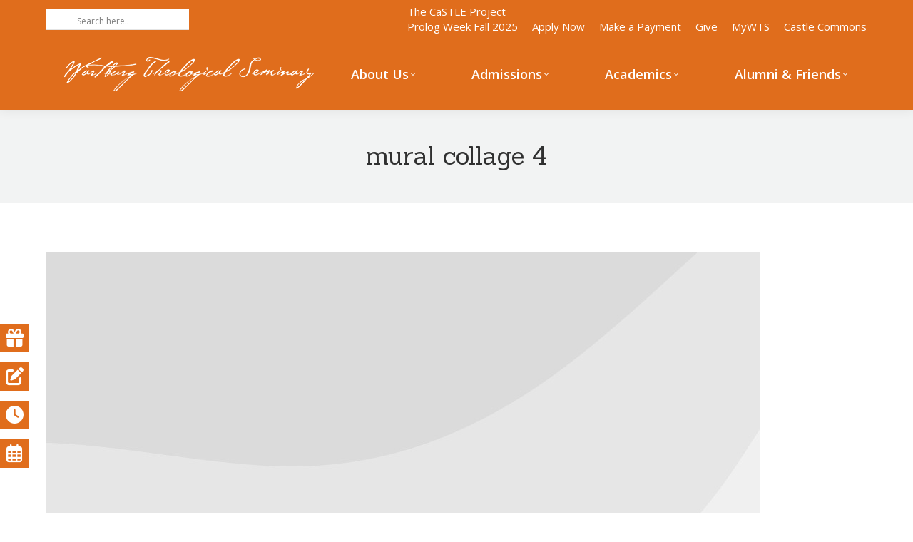

--- FILE ---
content_type: text/html; charset=UTF-8
request_url: https://www.wartburgseminary.edu/meet-dubuque/attachment/mural-collage-4/
body_size: 177184
content:
<!DOCTYPE html>
<!--[if !(IE 6) | !(IE 7) | !(IE 8)  ]><!-->
<html lang="en-US" class="no-js">
<!--<![endif]-->
<head>
	<meta charset="UTF-8" />
				<meta name="viewport" content="width=device-width, initial-scale=1, maximum-scale=1, user-scalable=0"/>
			<meta name="theme-color" content="#e06d1c"/>	<link rel="profile" href="https://gmpg.org/xfn/11" />
	<meta name='robots' content='index, follow, max-image-preview:large, max-snippet:-1, max-video-preview:-1' />

<!-- Google Tag Manager for WordPress by gtm4wp.com -->
<script data-cfasync="false" data-pagespeed-no-defer>
	var gtm4wp_datalayer_name = "dataLayer";
	var dataLayer = dataLayer || [];
</script>
<!-- End Google Tag Manager for WordPress by gtm4wp.com -->
	<!-- This site is optimized with the Yoast SEO plugin v26.8 - https://yoast.com/product/yoast-seo-wordpress/ -->
	<title>mural collage 4 - Wartburg Seminary</title>
	<link rel="canonical" href="https://www.wartburgseminary.edu/meet-dubuque/attachment/mural-collage-4/" />
	<meta property="og:locale" content="en_US" />
	<meta property="og:type" content="article" />
	<meta property="og:title" content="mural collage 4 - Wartburg Seminary" />
	<meta property="og:url" content="https://www.wartburgseminary.edu/meet-dubuque/attachment/mural-collage-4/" />
	<meta property="og:site_name" content="Wartburg Seminary" />
	<meta property="article:publisher" content="https://www.facebook.com/wartburgseminary/" />
	<meta property="article:modified_time" content="2019-10-09T16:49:56+00:00" />
	<meta property="og:image" content="https://www.wartburgseminary.edu/meet-dubuque/attachment/mural-collage-4" />
	<meta property="og:image:width" content="1" />
	<meta property="og:image:height" content="1" />
	<meta property="og:image:type" content="image/jpeg" />
	<meta name="twitter:card" content="summary_large_image" />
	<meta name="twitter:site" content="@WartburgSem" />
	<script type="application/ld+json" class="yoast-schema-graph">{"@context":"https://schema.org","@graph":[{"@type":"WebPage","@id":"https://www.wartburgseminary.edu/meet-dubuque/attachment/mural-collage-4/","url":"https://www.wartburgseminary.edu/meet-dubuque/attachment/mural-collage-4/","name":"mural collage 4 - Wartburg Seminary","isPartOf":{"@id":"https://www.wartburgseminary.edu/#website"},"primaryImageOfPage":{"@id":"https://www.wartburgseminary.edu/meet-dubuque/attachment/mural-collage-4/#primaryimage"},"image":{"@id":"https://www.wartburgseminary.edu/meet-dubuque/attachment/mural-collage-4/#primaryimage"},"thumbnailUrl":"https://www.wartburgseminary.edu/wp-content/uploads/2019/10/mural-collage-4.jpg","datePublished":"2019-10-08T16:04:36+00:00","dateModified":"2019-10-09T16:49:56+00:00","breadcrumb":{"@id":"https://www.wartburgseminary.edu/meet-dubuque/attachment/mural-collage-4/#breadcrumb"},"inLanguage":"en-US","potentialAction":[{"@type":"ReadAction","target":["https://www.wartburgseminary.edu/meet-dubuque/attachment/mural-collage-4/"]}]},{"@type":"ImageObject","inLanguage":"en-US","@id":"https://www.wartburgseminary.edu/meet-dubuque/attachment/mural-collage-4/#primaryimage","url":"https://www.wartburgseminary.edu/wp-content/uploads/2019/10/mural-collage-4.jpg","contentUrl":"https://www.wartburgseminary.edu/wp-content/uploads/2019/10/mural-collage-4.jpg"},{"@type":"BreadcrumbList","@id":"https://www.wartburgseminary.edu/meet-dubuque/attachment/mural-collage-4/#breadcrumb","itemListElement":[{"@type":"ListItem","position":1,"name":"Home","item":"https://www.wartburgseminary.edu/"},{"@type":"ListItem","position":2,"name":"The Masterpiece on the Mississippi","item":"https://www.wartburgseminary.edu/meet-dubuque/"},{"@type":"ListItem","position":3,"name":"mural collage 4"}]},{"@type":"WebSite","@id":"https://www.wartburgseminary.edu/#website","url":"https://www.wartburgseminary.edu/","name":"Wartburg Seminary","description":"","publisher":{"@id":"https://www.wartburgseminary.edu/#organization"},"potentialAction":[{"@type":"SearchAction","target":{"@type":"EntryPoint","urlTemplate":"https://www.wartburgseminary.edu/?s={search_term_string}"},"query-input":{"@type":"PropertyValueSpecification","valueRequired":true,"valueName":"search_term_string"}}],"inLanguage":"en-US"},{"@type":"Organization","@id":"https://www.wartburgseminary.edu/#organization","name":"Wartburg Theological Seminary","url":"https://www.wartburgseminary.edu/","logo":{"@type":"ImageObject","inLanguage":"en-US","@id":"https://www.wartburgseminary.edu/#/schema/logo/image/","url":"https://www.wartburgseminary.edu/wp-content/uploads/2017/12/WTS.cmyk_.logo_.png","contentUrl":"https://www.wartburgseminary.edu/wp-content/uploads/2017/12/WTS.cmyk_.logo_.png","width":1415,"height":780,"caption":"Wartburg Theological Seminary"},"image":{"@id":"https://www.wartburgseminary.edu/#/schema/logo/image/"},"sameAs":["https://www.facebook.com/wartburgseminary/","https://x.com/WartburgSem","https://www.instagram.com/wartburgsem/","https://www.linkedin.com/school/328947/"]}]}</script>
	<!-- / Yoast SEO plugin. -->


<link rel='dns-prefetch' href='//www.wartburgseminary.edu' />
<link rel='dns-prefetch' href='//fonts.googleapis.com' />
<link rel="alternate" type="application/rss+xml" title="Wartburg Seminary &raquo; Feed" href="https://www.wartburgseminary.edu/feed/" />
<link rel="alternate" type="application/rss+xml" title="Wartburg Seminary &raquo; Comments Feed" href="https://www.wartburgseminary.edu/comments/feed/" />
<link rel="alternate" type="text/calendar" title="Wartburg Seminary &raquo; iCal Feed" href="https://www.wartburgseminary.edu/events/?ical=1" />
<link rel="alternate" title="oEmbed (JSON)" type="application/json+oembed" href="https://www.wartburgseminary.edu/wp-json/oembed/1.0/embed?url=https%3A%2F%2Fwww.wartburgseminary.edu%2Fmeet-dubuque%2Fattachment%2Fmural-collage-4%2F" />
<link rel="alternate" title="oEmbed (XML)" type="text/xml+oembed" href="https://www.wartburgseminary.edu/wp-json/oembed/1.0/embed?url=https%3A%2F%2Fwww.wartburgseminary.edu%2Fmeet-dubuque%2Fattachment%2Fmural-collage-4%2F&#038;format=xml" />
		<!-- This site uses the Google Analytics by MonsterInsights plugin v9.11.1 - Using Analytics tracking - https://www.monsterinsights.com/ -->
							<script src="//www.googletagmanager.com/gtag/js?id=G-3J14J10TJS"  data-cfasync="false" data-wpfc-render="false" async></script>
			<script data-cfasync="false" data-wpfc-render="false">
				var mi_version = '9.11.1';
				var mi_track_user = true;
				var mi_no_track_reason = '';
								var MonsterInsightsDefaultLocations = {"page_location":"https:\/\/www.wartburgseminary.edu\/meet-dubuque\/attachment\/mural-collage-4\/"};
								if ( typeof MonsterInsightsPrivacyGuardFilter === 'function' ) {
					var MonsterInsightsLocations = (typeof MonsterInsightsExcludeQuery === 'object') ? MonsterInsightsPrivacyGuardFilter( MonsterInsightsExcludeQuery ) : MonsterInsightsPrivacyGuardFilter( MonsterInsightsDefaultLocations );
				} else {
					var MonsterInsightsLocations = (typeof MonsterInsightsExcludeQuery === 'object') ? MonsterInsightsExcludeQuery : MonsterInsightsDefaultLocations;
				}

								var disableStrs = [
										'ga-disable-G-3J14J10TJS',
									];

				/* Function to detect opted out users */
				function __gtagTrackerIsOptedOut() {
					for (var index = 0; index < disableStrs.length; index++) {
						if (document.cookie.indexOf(disableStrs[index] + '=true') > -1) {
							return true;
						}
					}

					return false;
				}

				/* Disable tracking if the opt-out cookie exists. */
				if (__gtagTrackerIsOptedOut()) {
					for (var index = 0; index < disableStrs.length; index++) {
						window[disableStrs[index]] = true;
					}
				}

				/* Opt-out function */
				function __gtagTrackerOptout() {
					for (var index = 0; index < disableStrs.length; index++) {
						document.cookie = disableStrs[index] + '=true; expires=Thu, 31 Dec 2099 23:59:59 UTC; path=/';
						window[disableStrs[index]] = true;
					}
				}

				if ('undefined' === typeof gaOptout) {
					function gaOptout() {
						__gtagTrackerOptout();
					}
				}
								window.dataLayer = window.dataLayer || [];

				window.MonsterInsightsDualTracker = {
					helpers: {},
					trackers: {},
				};
				if (mi_track_user) {
					function __gtagDataLayer() {
						dataLayer.push(arguments);
					}

					function __gtagTracker(type, name, parameters) {
						if (!parameters) {
							parameters = {};
						}

						if (parameters.send_to) {
							__gtagDataLayer.apply(null, arguments);
							return;
						}

						if (type === 'event') {
														parameters.send_to = monsterinsights_frontend.v4_id;
							var hookName = name;
							if (typeof parameters['event_category'] !== 'undefined') {
								hookName = parameters['event_category'] + ':' + name;
							}

							if (typeof MonsterInsightsDualTracker.trackers[hookName] !== 'undefined') {
								MonsterInsightsDualTracker.trackers[hookName](parameters);
							} else {
								__gtagDataLayer('event', name, parameters);
							}
							
						} else {
							__gtagDataLayer.apply(null, arguments);
						}
					}

					__gtagTracker('js', new Date());
					__gtagTracker('set', {
						'developer_id.dZGIzZG': true,
											});
					if ( MonsterInsightsLocations.page_location ) {
						__gtagTracker('set', MonsterInsightsLocations);
					}
										__gtagTracker('config', 'G-3J14J10TJS', {"forceSSL":"true"} );
										window.gtag = __gtagTracker;										(function () {
						/* https://developers.google.com/analytics/devguides/collection/analyticsjs/ */
						/* ga and __gaTracker compatibility shim. */
						var noopfn = function () {
							return null;
						};
						var newtracker = function () {
							return new Tracker();
						};
						var Tracker = function () {
							return null;
						};
						var p = Tracker.prototype;
						p.get = noopfn;
						p.set = noopfn;
						p.send = function () {
							var args = Array.prototype.slice.call(arguments);
							args.unshift('send');
							__gaTracker.apply(null, args);
						};
						var __gaTracker = function () {
							var len = arguments.length;
							if (len === 0) {
								return;
							}
							var f = arguments[len - 1];
							if (typeof f !== 'object' || f === null || typeof f.hitCallback !== 'function') {
								if ('send' === arguments[0]) {
									var hitConverted, hitObject = false, action;
									if ('event' === arguments[1]) {
										if ('undefined' !== typeof arguments[3]) {
											hitObject = {
												'eventAction': arguments[3],
												'eventCategory': arguments[2],
												'eventLabel': arguments[4],
												'value': arguments[5] ? arguments[5] : 1,
											}
										}
									}
									if ('pageview' === arguments[1]) {
										if ('undefined' !== typeof arguments[2]) {
											hitObject = {
												'eventAction': 'page_view',
												'page_path': arguments[2],
											}
										}
									}
									if (typeof arguments[2] === 'object') {
										hitObject = arguments[2];
									}
									if (typeof arguments[5] === 'object') {
										Object.assign(hitObject, arguments[5]);
									}
									if ('undefined' !== typeof arguments[1].hitType) {
										hitObject = arguments[1];
										if ('pageview' === hitObject.hitType) {
											hitObject.eventAction = 'page_view';
										}
									}
									if (hitObject) {
										action = 'timing' === arguments[1].hitType ? 'timing_complete' : hitObject.eventAction;
										hitConverted = mapArgs(hitObject);
										__gtagTracker('event', action, hitConverted);
									}
								}
								return;
							}

							function mapArgs(args) {
								var arg, hit = {};
								var gaMap = {
									'eventCategory': 'event_category',
									'eventAction': 'event_action',
									'eventLabel': 'event_label',
									'eventValue': 'event_value',
									'nonInteraction': 'non_interaction',
									'timingCategory': 'event_category',
									'timingVar': 'name',
									'timingValue': 'value',
									'timingLabel': 'event_label',
									'page': 'page_path',
									'location': 'page_location',
									'title': 'page_title',
									'referrer' : 'page_referrer',
								};
								for (arg in args) {
																		if (!(!args.hasOwnProperty(arg) || !gaMap.hasOwnProperty(arg))) {
										hit[gaMap[arg]] = args[arg];
									} else {
										hit[arg] = args[arg];
									}
								}
								return hit;
							}

							try {
								f.hitCallback();
							} catch (ex) {
							}
						};
						__gaTracker.create = newtracker;
						__gaTracker.getByName = newtracker;
						__gaTracker.getAll = function () {
							return [];
						};
						__gaTracker.remove = noopfn;
						__gaTracker.loaded = true;
						window['__gaTracker'] = __gaTracker;
					})();
									} else {
										console.log("");
					(function () {
						function __gtagTracker() {
							return null;
						}

						window['__gtagTracker'] = __gtagTracker;
						window['gtag'] = __gtagTracker;
					})();
									}
			</script>
							<!-- / Google Analytics by MonsterInsights -->
		<style id='wp-img-auto-sizes-contain-inline-css'>
img:is([sizes=auto i],[sizes^="auto," i]){contain-intrinsic-size:3000px 1500px}
/*# sourceURL=wp-img-auto-sizes-contain-inline-css */
</style>
<style id='wp-emoji-styles-inline-css'>

	img.wp-smiley, img.emoji {
		display: inline !important;
		border: none !important;
		box-shadow: none !important;
		height: 1em !important;
		width: 1em !important;
		margin: 0 0.07em !important;
		vertical-align: -0.1em !important;
		background: none !important;
		padding: 0 !important;
	}
/*# sourceURL=wp-emoji-styles-inline-css */
</style>
<link rel='stylesheet' id='wp-block-library-css' href='https://www.wartburgseminary.edu/wp-includes/css/dist/block-library/style.min.css?ver=6.9' media='all' />
<style id='global-styles-inline-css'>
:root{--wp--preset--aspect-ratio--square: 1;--wp--preset--aspect-ratio--4-3: 4/3;--wp--preset--aspect-ratio--3-4: 3/4;--wp--preset--aspect-ratio--3-2: 3/2;--wp--preset--aspect-ratio--2-3: 2/3;--wp--preset--aspect-ratio--16-9: 16/9;--wp--preset--aspect-ratio--9-16: 9/16;--wp--preset--color--black: #000000;--wp--preset--color--cyan-bluish-gray: #abb8c3;--wp--preset--color--white: #FFF;--wp--preset--color--pale-pink: #f78da7;--wp--preset--color--vivid-red: #cf2e2e;--wp--preset--color--luminous-vivid-orange: #ff6900;--wp--preset--color--luminous-vivid-amber: #fcb900;--wp--preset--color--light-green-cyan: #7bdcb5;--wp--preset--color--vivid-green-cyan: #00d084;--wp--preset--color--pale-cyan-blue: #8ed1fc;--wp--preset--color--vivid-cyan-blue: #0693e3;--wp--preset--color--vivid-purple: #9b51e0;--wp--preset--color--accent: #e06d1c;--wp--preset--color--dark-gray: #111;--wp--preset--color--light-gray: #767676;--wp--preset--gradient--vivid-cyan-blue-to-vivid-purple: linear-gradient(135deg,rgb(6,147,227) 0%,rgb(155,81,224) 100%);--wp--preset--gradient--light-green-cyan-to-vivid-green-cyan: linear-gradient(135deg,rgb(122,220,180) 0%,rgb(0,208,130) 100%);--wp--preset--gradient--luminous-vivid-amber-to-luminous-vivid-orange: linear-gradient(135deg,rgb(252,185,0) 0%,rgb(255,105,0) 100%);--wp--preset--gradient--luminous-vivid-orange-to-vivid-red: linear-gradient(135deg,rgb(255,105,0) 0%,rgb(207,46,46) 100%);--wp--preset--gradient--very-light-gray-to-cyan-bluish-gray: linear-gradient(135deg,rgb(238,238,238) 0%,rgb(169,184,195) 100%);--wp--preset--gradient--cool-to-warm-spectrum: linear-gradient(135deg,rgb(74,234,220) 0%,rgb(151,120,209) 20%,rgb(207,42,186) 40%,rgb(238,44,130) 60%,rgb(251,105,98) 80%,rgb(254,248,76) 100%);--wp--preset--gradient--blush-light-purple: linear-gradient(135deg,rgb(255,206,236) 0%,rgb(152,150,240) 100%);--wp--preset--gradient--blush-bordeaux: linear-gradient(135deg,rgb(254,205,165) 0%,rgb(254,45,45) 50%,rgb(107,0,62) 100%);--wp--preset--gradient--luminous-dusk: linear-gradient(135deg,rgb(255,203,112) 0%,rgb(199,81,192) 50%,rgb(65,88,208) 100%);--wp--preset--gradient--pale-ocean: linear-gradient(135deg,rgb(255,245,203) 0%,rgb(182,227,212) 50%,rgb(51,167,181) 100%);--wp--preset--gradient--electric-grass: linear-gradient(135deg,rgb(202,248,128) 0%,rgb(113,206,126) 100%);--wp--preset--gradient--midnight: linear-gradient(135deg,rgb(2,3,129) 0%,rgb(40,116,252) 100%);--wp--preset--font-size--small: 13px;--wp--preset--font-size--medium: 20px;--wp--preset--font-size--large: 36px;--wp--preset--font-size--x-large: 42px;--wp--preset--spacing--20: 0.44rem;--wp--preset--spacing--30: 0.67rem;--wp--preset--spacing--40: 1rem;--wp--preset--spacing--50: 1.5rem;--wp--preset--spacing--60: 2.25rem;--wp--preset--spacing--70: 3.38rem;--wp--preset--spacing--80: 5.06rem;--wp--preset--shadow--natural: 6px 6px 9px rgba(0, 0, 0, 0.2);--wp--preset--shadow--deep: 12px 12px 50px rgba(0, 0, 0, 0.4);--wp--preset--shadow--sharp: 6px 6px 0px rgba(0, 0, 0, 0.2);--wp--preset--shadow--outlined: 6px 6px 0px -3px rgb(255, 255, 255), 6px 6px rgb(0, 0, 0);--wp--preset--shadow--crisp: 6px 6px 0px rgb(0, 0, 0);}:where(.is-layout-flex){gap: 0.5em;}:where(.is-layout-grid){gap: 0.5em;}body .is-layout-flex{display: flex;}.is-layout-flex{flex-wrap: wrap;align-items: center;}.is-layout-flex > :is(*, div){margin: 0;}body .is-layout-grid{display: grid;}.is-layout-grid > :is(*, div){margin: 0;}:where(.wp-block-columns.is-layout-flex){gap: 2em;}:where(.wp-block-columns.is-layout-grid){gap: 2em;}:where(.wp-block-post-template.is-layout-flex){gap: 1.25em;}:where(.wp-block-post-template.is-layout-grid){gap: 1.25em;}.has-black-color{color: var(--wp--preset--color--black) !important;}.has-cyan-bluish-gray-color{color: var(--wp--preset--color--cyan-bluish-gray) !important;}.has-white-color{color: var(--wp--preset--color--white) !important;}.has-pale-pink-color{color: var(--wp--preset--color--pale-pink) !important;}.has-vivid-red-color{color: var(--wp--preset--color--vivid-red) !important;}.has-luminous-vivid-orange-color{color: var(--wp--preset--color--luminous-vivid-orange) !important;}.has-luminous-vivid-amber-color{color: var(--wp--preset--color--luminous-vivid-amber) !important;}.has-light-green-cyan-color{color: var(--wp--preset--color--light-green-cyan) !important;}.has-vivid-green-cyan-color{color: var(--wp--preset--color--vivid-green-cyan) !important;}.has-pale-cyan-blue-color{color: var(--wp--preset--color--pale-cyan-blue) !important;}.has-vivid-cyan-blue-color{color: var(--wp--preset--color--vivid-cyan-blue) !important;}.has-vivid-purple-color{color: var(--wp--preset--color--vivid-purple) !important;}.has-black-background-color{background-color: var(--wp--preset--color--black) !important;}.has-cyan-bluish-gray-background-color{background-color: var(--wp--preset--color--cyan-bluish-gray) !important;}.has-white-background-color{background-color: var(--wp--preset--color--white) !important;}.has-pale-pink-background-color{background-color: var(--wp--preset--color--pale-pink) !important;}.has-vivid-red-background-color{background-color: var(--wp--preset--color--vivid-red) !important;}.has-luminous-vivid-orange-background-color{background-color: var(--wp--preset--color--luminous-vivid-orange) !important;}.has-luminous-vivid-amber-background-color{background-color: var(--wp--preset--color--luminous-vivid-amber) !important;}.has-light-green-cyan-background-color{background-color: var(--wp--preset--color--light-green-cyan) !important;}.has-vivid-green-cyan-background-color{background-color: var(--wp--preset--color--vivid-green-cyan) !important;}.has-pale-cyan-blue-background-color{background-color: var(--wp--preset--color--pale-cyan-blue) !important;}.has-vivid-cyan-blue-background-color{background-color: var(--wp--preset--color--vivid-cyan-blue) !important;}.has-vivid-purple-background-color{background-color: var(--wp--preset--color--vivid-purple) !important;}.has-black-border-color{border-color: var(--wp--preset--color--black) !important;}.has-cyan-bluish-gray-border-color{border-color: var(--wp--preset--color--cyan-bluish-gray) !important;}.has-white-border-color{border-color: var(--wp--preset--color--white) !important;}.has-pale-pink-border-color{border-color: var(--wp--preset--color--pale-pink) !important;}.has-vivid-red-border-color{border-color: var(--wp--preset--color--vivid-red) !important;}.has-luminous-vivid-orange-border-color{border-color: var(--wp--preset--color--luminous-vivid-orange) !important;}.has-luminous-vivid-amber-border-color{border-color: var(--wp--preset--color--luminous-vivid-amber) !important;}.has-light-green-cyan-border-color{border-color: var(--wp--preset--color--light-green-cyan) !important;}.has-vivid-green-cyan-border-color{border-color: var(--wp--preset--color--vivid-green-cyan) !important;}.has-pale-cyan-blue-border-color{border-color: var(--wp--preset--color--pale-cyan-blue) !important;}.has-vivid-cyan-blue-border-color{border-color: var(--wp--preset--color--vivid-cyan-blue) !important;}.has-vivid-purple-border-color{border-color: var(--wp--preset--color--vivid-purple) !important;}.has-vivid-cyan-blue-to-vivid-purple-gradient-background{background: var(--wp--preset--gradient--vivid-cyan-blue-to-vivid-purple) !important;}.has-light-green-cyan-to-vivid-green-cyan-gradient-background{background: var(--wp--preset--gradient--light-green-cyan-to-vivid-green-cyan) !important;}.has-luminous-vivid-amber-to-luminous-vivid-orange-gradient-background{background: var(--wp--preset--gradient--luminous-vivid-amber-to-luminous-vivid-orange) !important;}.has-luminous-vivid-orange-to-vivid-red-gradient-background{background: var(--wp--preset--gradient--luminous-vivid-orange-to-vivid-red) !important;}.has-very-light-gray-to-cyan-bluish-gray-gradient-background{background: var(--wp--preset--gradient--very-light-gray-to-cyan-bluish-gray) !important;}.has-cool-to-warm-spectrum-gradient-background{background: var(--wp--preset--gradient--cool-to-warm-spectrum) !important;}.has-blush-light-purple-gradient-background{background: var(--wp--preset--gradient--blush-light-purple) !important;}.has-blush-bordeaux-gradient-background{background: var(--wp--preset--gradient--blush-bordeaux) !important;}.has-luminous-dusk-gradient-background{background: var(--wp--preset--gradient--luminous-dusk) !important;}.has-pale-ocean-gradient-background{background: var(--wp--preset--gradient--pale-ocean) !important;}.has-electric-grass-gradient-background{background: var(--wp--preset--gradient--electric-grass) !important;}.has-midnight-gradient-background{background: var(--wp--preset--gradient--midnight) !important;}.has-small-font-size{font-size: var(--wp--preset--font-size--small) !important;}.has-medium-font-size{font-size: var(--wp--preset--font-size--medium) !important;}.has-large-font-size{font-size: var(--wp--preset--font-size--large) !important;}.has-x-large-font-size{font-size: var(--wp--preset--font-size--x-large) !important;}
/*# sourceURL=global-styles-inline-css */
</style>

<style id='classic-theme-styles-inline-css'>
/*! This file is auto-generated */
.wp-block-button__link{color:#fff;background-color:#32373c;border-radius:9999px;box-shadow:none;text-decoration:none;padding:calc(.667em + 2px) calc(1.333em + 2px);font-size:1.125em}.wp-block-file__button{background:#32373c;color:#fff;text-decoration:none}
/*# sourceURL=/wp-includes/css/classic-themes.min.css */
</style>
<link rel='stylesheet' id='wpdm-fonticon-css' href='https://www.wartburgseminary.edu/wp-content/plugins/download-manager/assets/wpdm-iconfont/css/wpdm-icons.css?ver=6.9' media='all' />
<link rel='stylesheet' id='wpdm-front-css' href='https://www.wartburgseminary.edu/wp-content/plugins/download-manager/assets/css/front.min.css?ver=3.3.46' media='all' />
<link rel='stylesheet' id='wpdm-front-dark-css' href='https://www.wartburgseminary.edu/wp-content/plugins/download-manager/assets/css/front-dark.min.css?ver=3.3.46' media='all' />
<link rel='stylesheet' id='wpfm-fontawesome-css' href='https://www.wartburgseminary.edu/wp-content/plugins/wp-floating-menu-pro/css/font-awesome/font-awesome.min.css?ver=6.9' media='all' />
<link rel='stylesheet' id='wpfm-frontend-genericons-css-css' href='https://www.wartburgseminary.edu/wp-content/plugins/wp-floating-menu-pro/css/genericons.css?ver=6.9' media='all' />
<link rel='stylesheet' id='wpfm-frontend-vesper-icons-css-css' href='https://www.wartburgseminary.edu/wp-content/plugins/wp-floating-menu-pro/css/vesper-icons.css?ver=6.9' media='all' />
<link rel='stylesheet' id='wpfm-frontend-css-css' href='https://www.wartburgseminary.edu/wp-content/plugins/wp-floating-menu-pro/css/front-end.css?ver=6.9' media='all' />
<link rel='stylesheet' id='dashicons-css' href='https://www.wartburgseminary.edu/wp-includes/css/dashicons.min.css?ver=6.9' media='all' />
<link rel='stylesheet' id='the7-font-css' href='https://www.wartburgseminary.edu/wp-content/themes/dt-the7/fonts/icomoon-the7-font/icomoon-the7-font.min.css?ver=14.2.0' media='all' />
<link rel='stylesheet' id='the7-awesome-fonts-css' href='https://www.wartburgseminary.edu/wp-content/themes/dt-the7/fonts/FontAwesome/css/all.min.css?ver=14.2.0' media='all' />
<link rel='stylesheet' id='the7-awesome-fonts-back-css' href='https://www.wartburgseminary.edu/wp-content/themes/dt-the7/fonts/FontAwesome/back-compat.min.css?ver=14.2.0' media='all' />
<link rel='stylesheet' id='the7-Defaults-css' href='https://www.wartburgseminary.edu/wp-content/uploads/smile_fonts/Defaults/Defaults.css?ver=6.9' media='all' />
<link rel='stylesheet' id='the7-icomoon-free-social-contact-16x16-css' href='https://www.wartburgseminary.edu/wp-content/uploads/smile_fonts/icomoon-free-social-contact-16x16/icomoon-free-social-contact-16x16.css?ver=6.9' media='all' />
<link rel='stylesheet' id='wpdreams-asl-basic-css' href='https://www.wartburgseminary.edu/wp-content/plugins/ajax-search-lite/css/style.basic.css?ver=4.13.4' media='all' />
<style id='wpdreams-asl-basic-inline-css'>

					div[id*='ajaxsearchlitesettings'].searchsettings .asl_option_inner label {
						font-size: 0px !important;
						color: rgba(0, 0, 0, 0);
					}
					div[id*='ajaxsearchlitesettings'].searchsettings .asl_option_inner label:after {
						font-size: 11px !important;
						position: absolute;
						top: 0;
						left: 0;
						z-index: 1;
					}
					.asl_w_container {
						width: 100%;
						margin: 0px 0px 0px 0px;
						min-width: 200px;
					}
					div[id*='ajaxsearchlite'].asl_m {
						width: 100%;
					}
					div[id*='ajaxsearchliteres'].wpdreams_asl_results div.resdrg span.highlighted {
						font-weight: bold;
						color: rgba(217, 49, 43, 1);
						background-color: rgba(238, 238, 238, 1);
					}
					div[id*='ajaxsearchliteres'].wpdreams_asl_results .results img.asl_image {
						width: 70px;
						height: 70px;
						object-fit: cover;
					}
					div[id*='ajaxsearchlite'].asl_r .results {
						max-height: none;
					}
					div[id*='ajaxsearchlite'].asl_r {
						position: absolute;
					}
				
						.asl_m, .asl_m .probox {
							background-color: rgba(255, 255, 255, 1) !important;
							background-image: none !important;
							-webkit-background-image: none !important;
							-ms-background-image: none !important;
						}
					
						div.asl_r.asl_w.vertical .results .item::after {
							display: block;
							position: absolute;
							bottom: 0;
							content: '';
							height: 1px;
							width: 100%;
							background: #D8D8D8;
						}
						div.asl_r.asl_w.vertical .results .item.asl_last_item::after {
							display: none;
						}
					
/*# sourceURL=wpdreams-asl-basic-inline-css */
</style>
<link rel='stylesheet' id='wpdreams-asl-instance-css' href='https://www.wartburgseminary.edu/wp-content/plugins/ajax-search-lite/css/style-underline.css?ver=4.13.4' media='all' />
<link rel='stylesheet' id='js_composer_custom_css-css' href='//www.wartburgseminary.edu/wp-content/uploads/js_composer/custom.css?ver=8.7.2' media='all' />
<link rel='stylesheet' id='dt-web-fonts-css' href='https://fonts.googleapis.com/css?family=Open+Sans:400,600,700%7CRoboto:400,600,700%7CSanchez:400,600,700%7CMontserrat:400,600,700' media='all' />
<link rel='stylesheet' id='dt-main-css' href='https://www.wartburgseminary.edu/wp-content/themes/dt-the7/css/main.min.css?ver=14.2.0' media='all' />
<style id='dt-main-inline-css'>
body #load {
  display: block;
  height: 100%;
  overflow: hidden;
  position: fixed;
  width: 100%;
  z-index: 9901;
  opacity: 1;
  visibility: visible;
  transition: all .35s ease-out;
}
.load-wrap {
  width: 100%;
  height: 100%;
  background-position: center center;
  background-repeat: no-repeat;
  text-align: center;
  display: -ms-flexbox;
  display: -ms-flex;
  display: flex;
  -ms-align-items: center;
  -ms-flex-align: center;
  align-items: center;
  -ms-flex-flow: column wrap;
  flex-flow: column wrap;
  -ms-flex-pack: center;
  -ms-justify-content: center;
  justify-content: center;
}
.load-wrap > svg {
  position: absolute;
  top: 50%;
  left: 50%;
  transform: translate(-50%,-50%);
}
#load {
  background: var(--the7-elementor-beautiful-loading-bg,#ffffff);
  --the7-beautiful-spinner-color2: var(--the7-beautiful-spinner-color,#e06d1c);
}

/*# sourceURL=dt-main-inline-css */
</style>
<link rel='stylesheet' id='the7-custom-scrollbar-css' href='https://www.wartburgseminary.edu/wp-content/themes/dt-the7/lib/custom-scrollbar/custom-scrollbar.min.css?ver=14.2.0' media='all' />
<link rel='stylesheet' id='the7-wpbakery-css' href='https://www.wartburgseminary.edu/wp-content/themes/dt-the7/css/wpbakery.min.css?ver=14.2.0' media='all' />
<link rel='stylesheet' id='the7-core-css' href='https://www.wartburgseminary.edu/wp-content/plugins/dt-the7-core/assets/css/post-type.min.css?ver=2.7.12' media='all' />
<link rel='stylesheet' id='the7-css-vars-css' href='https://www.wartburgseminary.edu/wp-content/uploads/the7-css/css-vars.css?ver=bb1e850308ff' media='all' />
<link rel='stylesheet' id='dt-custom-css' href='https://www.wartburgseminary.edu/wp-content/uploads/the7-css/custom.css?ver=bb1e850308ff' media='all' />
<link rel='stylesheet' id='dt-media-css' href='https://www.wartburgseminary.edu/wp-content/uploads/the7-css/media.css?ver=bb1e850308ff' media='all' />
<link rel='stylesheet' id='the7-mega-menu-css' href='https://www.wartburgseminary.edu/wp-content/uploads/the7-css/mega-menu.css?ver=bb1e850308ff' media='all' />
<link rel='stylesheet' id='the7-elements-albums-portfolio-css' href='https://www.wartburgseminary.edu/wp-content/uploads/the7-css/the7-elements-albums-portfolio.css?ver=bb1e850308ff' media='all' />
<link rel='stylesheet' id='the7-elements-css' href='https://www.wartburgseminary.edu/wp-content/uploads/the7-css/post-type-dynamic.css?ver=bb1e850308ff' media='all' />
<link rel='stylesheet' id='style-css' href='https://www.wartburgseminary.edu/wp-content/themes/dt-the7/style.css?ver=14.2.0' media='all' />
<link rel='stylesheet' id='wpfm-google-fonts-css' href='//fonts.googleapis.com/css?family=Roboto%3A100italic%2C100%2C300italic%2C300%2C400italic%2C400%2C500italic%2C500%2C700italic%2C700%2C900italic%2C900&#038;ver=6.9' media='all' />
<script src="https://www.wartburgseminary.edu/wp-includes/js/jquery/jquery.min.js?ver=3.7.1" id="jquery-core-js"></script>
<script src="https://www.wartburgseminary.edu/wp-includes/js/jquery/jquery-migrate.min.js?ver=3.4.1" id="jquery-migrate-js"></script>
<script src="https://www.wartburgseminary.edu/wp-content/plugins/google-analytics-for-wordpress/assets/js/frontend-gtag.min.js?ver=9.11.1" id="monsterinsights-frontend-script-js" async data-wp-strategy="async"></script>
<script data-cfasync="false" data-wpfc-render="false" id='monsterinsights-frontend-script-js-extra'>var monsterinsights_frontend = {"js_events_tracking":"true","download_extensions":"doc,pdf,ppt,zip,xls,docx,pptx,xlsx","inbound_paths":"[]","home_url":"https:\/\/www.wartburgseminary.edu","hash_tracking":"false","v4_id":"G-3J14J10TJS"};</script>
<script src="https://www.wartburgseminary.edu/wp-content/plugins/download-manager/assets/js/wpdm.min.js?ver=6.9" id="wpdm-frontend-js-js"></script>
<script id="wpdm-frontjs-js-extra">
var wpdm_url = {"home":"https://www.wartburgseminary.edu/","site":"https://www.wartburgseminary.edu/","ajax":"https://www.wartburgseminary.edu/wp-admin/admin-ajax.php"};
var wpdm_js = {"spinner":"\u003Ci class=\"wpdm-icon wpdm-sun wpdm-spin\"\u003E\u003C/i\u003E","client_id":"3be34b3e2213d4151dfb364c45b03a32"};
var wpdm_strings = {"pass_var":"Password Verified!","pass_var_q":"Please click following button to start download.","start_dl":"Start Download"};
//# sourceURL=wpdm-frontjs-js-extra
</script>
<script src="https://www.wartburgseminary.edu/wp-content/plugins/download-manager/assets/js/front.min.js?ver=3.3.46" id="wpdm-frontjs-js"></script>
<script src="//www.wartburgseminary.edu/wp-content/plugins/revslider/sr6/assets/js/rbtools.min.js?ver=6.7.38" async id="tp-tools-js"></script>
<script src="//www.wartburgseminary.edu/wp-content/plugins/revslider/sr6/assets/js/rs6.min.js?ver=6.7.38" async id="revmin-js"></script>
<script src="https://www.wartburgseminary.edu/wp-content/plugins/wp-floating-menu-pro/js/frontend.js?ver=1.2.9" id="wpfm-frontend-js-js"></script>
<script id="dt-above-fold-js-extra">
var dtLocal = {"themeUrl":"https://www.wartburgseminary.edu/wp-content/themes/dt-the7","passText":"To view this protected post, enter the password below:","moreButtonText":{"loading":"Loading...","loadMore":"Load more"},"postID":"9465","ajaxurl":"https://www.wartburgseminary.edu/wp-admin/admin-ajax.php","REST":{"baseUrl":"https://www.wartburgseminary.edu/wp-json/the7/v1","endpoints":{"sendMail":"/send-mail"}},"contactMessages":{"required":"One or more fields have an error. Please check and try again.","terms":"Please accept the privacy policy.","fillTheCaptchaError":"Please, fill the captcha."},"captchaSiteKey":"","ajaxNonce":"0615387395","pageData":"","themeSettings":{"smoothScroll":"off","lazyLoading":false,"desktopHeader":{"height":100},"ToggleCaptionEnabled":"disabled","ToggleCaption":"Navigation","floatingHeader":{"showAfter":140,"showMenu":true,"height":70,"logo":{"showLogo":true,"html":"\u003Cimg class=\" preload-me\" src=\"https://www.wartburgseminary.edu/wp-content/uploads/2017/05/whitelogo350.png\" srcset=\"https://www.wartburgseminary.edu/wp-content/uploads/2017/05/whitelogo350.png 350w\" width=\"350\" height=\"48\"   sizes=\"350px\" alt=\"Wartburg Seminary\" /\u003E","url":"https://www.wartburgseminary.edu/"}},"topLine":{"floatingTopLine":{"logo":{"showLogo":false,"html":""}}},"mobileHeader":{"firstSwitchPoint":990,"secondSwitchPoint":700,"firstSwitchPointHeight":70,"secondSwitchPointHeight":60,"mobileToggleCaptionEnabled":"disabled","mobileToggleCaption":"Menu"},"stickyMobileHeaderFirstSwitch":{"logo":{"html":"\u003Cimg class=\" preload-me\" src=\"https://www.wartburgseminary.edu/wp-content/uploads/2017/05/whitelogo350.png\" srcset=\"https://www.wartburgseminary.edu/wp-content/uploads/2017/05/whitelogo350.png 350w\" width=\"350\" height=\"48\"   sizes=\"350px\" alt=\"Wartburg Seminary\" /\u003E"}},"stickyMobileHeaderSecondSwitch":{"logo":{"html":"\u003Cimg class=\" preload-me\" src=\"https://www.wartburgseminary.edu/wp-content/uploads/2017/05/whitelogo350.png\" srcset=\"https://www.wartburgseminary.edu/wp-content/uploads/2017/05/whitelogo350.png 350w\" width=\"350\" height=\"48\"   sizes=\"350px\" alt=\"Wartburg Seminary\" /\u003E"}},"sidebar":{"switchPoint":970},"boxedWidth":"1280px"},"VCMobileScreenWidth":"768"};
var dtShare = {"shareButtonText":{"facebook":"Share on Facebook","twitter":"Share on X","pinterest":"Pin it","linkedin":"Share on Linkedin","whatsapp":"Share on Whatsapp"},"overlayOpacity":"85"};
//# sourceURL=dt-above-fold-js-extra
</script>
<script src="https://www.wartburgseminary.edu/wp-content/themes/dt-the7/js/above-the-fold.min.js?ver=14.2.0" id="dt-above-fold-js"></script>
<script></script><link rel="https://api.w.org/" href="https://www.wartburgseminary.edu/wp-json/" /><link rel="alternate" title="JSON" type="application/json" href="https://www.wartburgseminary.edu/wp-json/wp/v2/media/9465" /><link rel="EditURI" type="application/rsd+xml" title="RSD" href="https://www.wartburgseminary.edu/xmlrpc.php?rsd" />
<meta name="generator" content="WordPress 6.9" />
<link rel='shortlink' href='https://www.wartburgseminary.edu/?p=9465' />
<meta name="tec-api-version" content="v1"><meta name="tec-api-origin" content="https://www.wartburgseminary.edu"><link rel="alternate" href="https://www.wartburgseminary.edu/wp-json/tribe/events/v1/" />
<!-- Google Tag Manager for WordPress by gtm4wp.com -->
<!-- GTM Container placement set to footer -->
<script data-cfasync="false" data-pagespeed-no-defer>
</script>
<!-- End Google Tag Manager for WordPress by gtm4wp.com -->				<link rel="preconnect" href="https://fonts.gstatic.com" crossorigin />
				<link rel="preload" as="style" href="//fonts.googleapis.com/css?family=Open+Sans&display=swap" />
								<link rel="stylesheet" href="//fonts.googleapis.com/css?family=Open+Sans&display=swap" media="all" />
				<meta name="generator" content="Powered by WPBakery Page Builder - drag and drop page builder for WordPress."/>
<meta name="generator" content="Powered by Slider Revolution 6.7.38 - responsive, Mobile-Friendly Slider Plugin for WordPress with comfortable drag and drop interface." />
<script type="text/javascript" id="the7-loader-script">
document.addEventListener("DOMContentLoaded", function(event) {
	var load = document.getElementById("load");
	if(!load.classList.contains('loader-removed')){
		var removeLoading = setTimeout(function() {
			load.className += " loader-removed";
		}, 300);
	}
});
</script>
		<link rel="icon" href="https://www.wartburgseminary.edu/wp-content/uploads/2020/12/favicon.ico" type="image/x-icon" sizes="16x16"/><script>function setREVStartSize(e){
			//window.requestAnimationFrame(function() {
				window.RSIW = window.RSIW===undefined ? window.innerWidth : window.RSIW;
				window.RSIH = window.RSIH===undefined ? window.innerHeight : window.RSIH;
				try {
					var pw = document.getElementById(e.c).parentNode.offsetWidth,
						newh;
					pw = pw===0 || isNaN(pw) || (e.l=="fullwidth" || e.layout=="fullwidth") ? window.RSIW : pw;
					e.tabw = e.tabw===undefined ? 0 : parseInt(e.tabw);
					e.thumbw = e.thumbw===undefined ? 0 : parseInt(e.thumbw);
					e.tabh = e.tabh===undefined ? 0 : parseInt(e.tabh);
					e.thumbh = e.thumbh===undefined ? 0 : parseInt(e.thumbh);
					e.tabhide = e.tabhide===undefined ? 0 : parseInt(e.tabhide);
					e.thumbhide = e.thumbhide===undefined ? 0 : parseInt(e.thumbhide);
					e.mh = e.mh===undefined || e.mh=="" || e.mh==="auto" ? 0 : parseInt(e.mh,0);
					if(e.layout==="fullscreen" || e.l==="fullscreen")
						newh = Math.max(e.mh,window.RSIH);
					else{
						e.gw = Array.isArray(e.gw) ? e.gw : [e.gw];
						for (var i in e.rl) if (e.gw[i]===undefined || e.gw[i]===0) e.gw[i] = e.gw[i-1];
						e.gh = e.el===undefined || e.el==="" || (Array.isArray(e.el) && e.el.length==0)? e.gh : e.el;
						e.gh = Array.isArray(e.gh) ? e.gh : [e.gh];
						for (var i in e.rl) if (e.gh[i]===undefined || e.gh[i]===0) e.gh[i] = e.gh[i-1];
											
						var nl = new Array(e.rl.length),
							ix = 0,
							sl;
						e.tabw = e.tabhide>=pw ? 0 : e.tabw;
						e.thumbw = e.thumbhide>=pw ? 0 : e.thumbw;
						e.tabh = e.tabhide>=pw ? 0 : e.tabh;
						e.thumbh = e.thumbhide>=pw ? 0 : e.thumbh;
						for (var i in e.rl) nl[i] = e.rl[i]<window.RSIW ? 0 : e.rl[i];
						sl = nl[0];
						for (var i in nl) if (sl>nl[i] && nl[i]>0) { sl = nl[i]; ix=i;}
						var m = pw>(e.gw[ix]+e.tabw+e.thumbw) ? 1 : (pw-(e.tabw+e.thumbw)) / (e.gw[ix]);
						newh =  (e.gh[ix] * m) + (e.tabh + e.thumbh);
					}
					var el = document.getElementById(e.c);
					if (el!==null && el) el.style.height = newh+"px";
					el = document.getElementById(e.c+"_wrapper");
					if (el!==null && el) {
						el.style.height = newh+"px";
						el.style.display = "block";
					}
				} catch(e){
					console.log("Failure at Presize of Slider:" + e)
				}
			//});
		  };</script>
<noscript><style> .wpb_animate_when_almost_visible { opacity: 1; }</style></noscript><meta name="generator" content="WordPress Download Manager 3.3.46" />
<!-- Facebook Pixel Code -->
<script>
  !function(f,b,e,v,n,t,s)
  {if(f.fbq)return;n=f.fbq=function(){n.callMethod?
  n.callMethod.apply(n,arguments):n.queue.push(arguments)};
  if(!f._fbq)f._fbq=n;n.push=n;n.loaded=!0;n.version='2.0';
  n.queue=[];t=b.createElement(e);t.async=!0;
  t.src=v;s=b.getElementsByTagName(e)[0];
  s.parentNode.insertBefore(t,s)}(window, document,'script',
  'https://connect.facebook.net/en_US/fbevents.js');
  fbq('init', '2991197957659616');
  fbq('track', 'PageView');
</script>
<noscript><img height="1" width="1" style="display:none"
  src="https://www.facebook.com/tr?id=2991197957659616&ev=PageView&noscript=1"
/></noscript>
<!-- End Facebook Pixel Code --><style id='the7-custom-inline-css' type='text/css'>
.custom-bold {font-weight:800;}
.displaynone {display:none;}

/*sidebar text*/
#sidebar .textwidget a {color:#fff;}

/*topar search*/
.top-bar form .orig,.mobile-mini-widgets-in-menu form .orig {top:-15px;}
.asl_option .asl_option_inner {background:#fff;}
#ajaxsearchlite1 .prosettings,#ajaxsearchlite1_3 .prosettings {display:none;}

/* Gordon. Testimonial carousel name not responding to element option to change color from white. fixes that.*/

.stripe-style-2 .testimonial-item .testimonial-vcard .text-secondary, .stripe-style-2 .testimonial-item .testimonial-vcard .text-primary, .stripe-style-2 .testimonial-item .testimonial-vcard .text-primary * {
    color: #000000;
}

/* Remove meta info from search results*/
.search-results .entry-meta {
display:none;
}


.mini-widgets .text-area a:not(.dt-btn), .mobile-mini-widgets .text-area a:not(.dt-btn) {
    text-decoration: none;
    font-weight: normal;
    }

/*links bold*/
a:link {
  font-weight: bold;
  text-decoration: none;
}

/*event Feature boxes*/
.tribe-events-list .tribe-events-loop .tribe-event-featured {
    background: #303030;
    margin-bottom: 32px;
    margin-bottom: 2rem;
    padding: 0 24px 16px;
    padding: 0 1.5rem 1rem;
}

/*Timely calendar widget event list featured settings*/
.tribe-events-adv-list-widget .tribe-event-featured .tribe-mini-calendar-event, .tribe-mini-calendar-list-wrapper .tribe-event-featured .tribe-mini-calendar-event {
    background: #303030;
    border: 0;
    margin-bottom: 0;
    padding-bottom: 16px;
}

/* Timely calendar widget event list colors*/
.tribe-mini-calendar-event .list-date {
    font-weight: bold;
    margin: 10px 5% 10px 0;
    padding: 3px;
    width: 15%;
    text-align: center;
    display: inline;
    background: #e06d1c;
}

/*Timely calendar widget date title color*/
.widget:not(.widget_icl_lang_sel_widget) a, .sidebar-content.solid-bg .widget:not(.widget_icl_lang_sel_widget) a * {
    color: #000000;
}

/* removing text hyperlink underline*/
a, a:hover {
    color: #28f32;
    text-decoration: none;
}

.mini-widgets .text-area a:not(.dt-btn), .mobile-mini-widgets .text-area a:not(.dt-btn) {
    text-decoration: none;
}

/*Mega Menu Options*/
.dt-mega-menu .dt-mega-menu-wrap {
    padding-top: 0;
    padding-bottom: 0;
    font-size: 10px !important;
    line-height: 0;
    word-spacing: -4px;
    text-align: left;
}

/*  Service sidebar menu */
     .service_menu .widget { 
     padding-bottom:20px!important;
} 

/* Custom VC columns gap */
.custom-columns-gap.vc_row > .vc_column_container {
     padding-left: 25px; 
     padding-right: 25px;
 }

/* Testimonial image size
img[Attributes Style] {
    width: 100px;
    height: 100px;
}*/
</style>
                <style>
        /* WPDM Link Template Styles */        </style>
                <style>

            :root {
                --color-primary: #4a8eff;
                --color-primary-rgb: 74, 142, 255;
                --color-primary-hover: #5998ff;
                --color-primary-active: #3281ff;
                --clr-sec: #6c757d;
                --clr-sec-rgb: 108, 117, 125;
                --clr-sec-hover: #6c757d;
                --clr-sec-active: #6c757d;
                --color-secondary: #6c757d;
                --color-secondary-rgb: 108, 117, 125;
                --color-secondary-hover: #6c757d;
                --color-secondary-active: #6c757d;
                --color-success: #018e11;
                --color-success-rgb: 1, 142, 17;
                --color-success-hover: #0aad01;
                --color-success-active: #0c8c01;
                --color-info: #2CA8FF;
                --color-info-rgb: 44, 168, 255;
                --color-info-hover: #2CA8FF;
                --color-info-active: #2CA8FF;
                --color-warning: #FFB236;
                --color-warning-rgb: 255, 178, 54;
                --color-warning-hover: #FFB236;
                --color-warning-active: #FFB236;
                --color-danger: #ff5062;
                --color-danger-rgb: 255, 80, 98;
                --color-danger-hover: #ff5062;
                --color-danger-active: #ff5062;
                --color-green: #30b570;
                --color-blue: #0073ff;
                --color-purple: #8557D3;
                --color-red: #ff5062;
                --color-muted: rgba(69, 89, 122, 0.6);
                --wpdm-font: "Sen", -apple-system, BlinkMacSystemFont, "Segoe UI", Roboto, Helvetica, Arial, sans-serif, "Apple Color Emoji", "Segoe UI Emoji", "Segoe UI Symbol";
            }

            .wpdm-download-link.btn.btn-primary {
                border-radius: 4px;
            }


        </style>
        <link rel='stylesheet' id='rs-plugin-settings-css' href='//www.wartburgseminary.edu/wp-content/plugins/revslider/sr6/assets/css/rs6.css?ver=6.7.38' media='all' />
<style id='rs-plugin-settings-inline-css'>
#rs-demo-id {}
/*# sourceURL=rs-plugin-settings-inline-css */
</style>
</head>
<body data-rsssl=1 id="the7-body" class="attachment wp-singular attachment-template-default single single-attachment postid-9465 attachmentid-9465 attachment-jpeg wp-embed-responsive wp-theme-dt-the7 the7-core-ver-2.7.12 tribe-no-js no-comments dt-responsive-on right-mobile-menu-close-icon ouside-menu-close-icon mobile-hamburger-close-bg-enable mobile-hamburger-close-bg-hover-enable  fade-medium-mobile-menu-close-icon fade-medium-menu-close-icon srcset-enabled btn-flat custom-btn-color custom-btn-hover-color phantom-fade phantom-shadow-decoration phantom-custom-logo-on sticky-mobile-header top-header first-switch-logo-center first-switch-menu-left second-switch-logo-center second-switch-menu-left layzr-loading-on no-avatars popup-message-style the7-ver-14.2.0 dt-fa-compatibility wpb-js-composer js-comp-ver-8.7.2 vc_responsive">
<!-- The7 14.2.0 -->
<div id="load" class="ring-loader">
	<div class="load-wrap">
<style type="text/css">
    .the7-spinner {
        width: 72px;
        height: 72px;
        position: relative;
    }
    .the7-spinner > div {
        border-radius: 50%;
        width: 9px;
        left: 0;
        box-sizing: border-box;
        display: block;
        position: absolute;
        border: 9px solid #fff;
        width: 72px;
        height: 72px;
    }
    .the7-spinner-ring-bg{
        opacity: 0.25;
    }
    div.the7-spinner-ring {
        animation: spinner-animation 0.8s cubic-bezier(1, 1, 1, 1) infinite;
        border-color:var(--the7-beautiful-spinner-color2) transparent transparent transparent;
    }

    @keyframes spinner-animation{
        from{
            transform: rotate(0deg);
        }
        to {
            transform: rotate(360deg);
        }
    }
</style>

<div class="the7-spinner">
    <div class="the7-spinner-ring-bg"></div>
    <div class="the7-spinner-ring"></div>
</div></div>
</div>
<div id="page" >
	<a class="skip-link screen-reader-text" href="#content">Skip to content</a>

<div class="masthead inline-header justify widgets full-height shadow-decoration shadow-mobile-header-decoration small-mobile-menu-icon mobile-menu-icon-bg-on mobile-menu-icon-hover-bg-on dt-parent-menu-clickable show-sub-menu-on-hover show-device-logo show-mobile-logo" >

	<div class="top-bar top-bar-line-hide">
	<div class="top-bar-bg" ></div>
	<div class="left-widgets mini-widgets"><div class="text-area show-on-desktop in-top-bar-left in-menu-second-switch"><div class="asl_w_container asl_w_container_1" data-id="1" data-instance="1">
<div id='ajaxsearchlite1'
		data-id="1"
		data-instance="1"
		class="asl_w asl_m asl_m_1 asl_m_1_1"></p>
<div class="probox">
<div class='prosettings'  data-opened=0>
<div class='innericon'>
			<svg version="1.1" xmlns="http://www.w3.org/2000/svg" xmlns:xlink="http://www.w3.org/1999/xlink" x="0px" y="0px" width="22" height="22" viewBox="0 0 512 512" enable-background="new 0 0 512 512" xml:space="preserve">
					<polygon transform = "rotate(90 256 256)" points="142.332,104.886 197.48,50 402.5,256 197.48,462 142.332,407.113 292.727,256 "/>
				</svg>
		</div>
</p></div>
<div class='proinput'>
<form role="search" action='#' autocomplete="off"
				aria-label="Search form"><br />
			<input aria-label="Search input"
					type='search' class='orig'
					tabindex="0"
					name='phrase'
					placeholder='Search here..'
					value=''
					autocomplete="off"/><br />
			<input aria-label="Search autocomplete input"
					type='text'
					class='autocomplete'
					tabindex="-1"
					name='phrase'
					value=''
					autocomplete="off" disabled/><br />
			<input type='submit' value="Start search" style='width:0; height: 0; visibility: hidden;'><br />
		</form>
</p></div>
<p>	<button class='promagnifier' tabindex="0" aria-label="Search magnifier button"><br />
				<span class='innericon' style="display:block;"><br />
			<svg version="1.1" xmlns="http://www.w3.org/2000/svg" xmlns:xlink="http://www.w3.org/1999/xlink" x="0px" y="0px" width="22" height="22" viewBox="0 0 512 512" enable-background="new 0 0 512 512" xml:space="preserve">
					<path d="M460.355,421.59L353.844,315.078c20.041-27.553,31.885-61.437,31.885-98.037
						C385.729,124.934,310.793,50,218.686,50C126.58,50,51.645,124.934,51.645,217.041c0,92.106,74.936,167.041,167.041,167.041
						c34.912,0,67.352-10.773,94.184-29.158L419.945,462L460.355,421.59z M100.631,217.041c0-65.096,52.959-118.056,118.055-118.056
						c65.098,0,118.057,52.959,118.057,118.056c0,65.096-52.959,118.056-118.057,118.056C153.59,335.097,100.631,282.137,100.631,217.041
						z"/>
				</svg><br />
		</span><br />
	</button></p>
<div class='proloading'>
<div class="asl_loader">
<div class="asl_loader-inner asl_simple-circle"></div>
</div></div>
<div class='proclose'>
			<svg version="1.1" xmlns="http://www.w3.org/2000/svg" xmlns:xlink="http://www.w3.org/1999/xlink" x="0px"
				y="0px"
				width="12" height="12" viewBox="0 0 512 512" enable-background="new 0 0 512 512"
				xml:space="preserve">
				<polygon points="438.393,374.595 319.757,255.977 438.378,137.348 374.595,73.607 255.995,192.225 137.375,73.622 73.607,137.352 192.246,255.983 73.622,374.625 137.352,438.393 256.002,319.734 374.652,438.378 "/>
			</svg>
		</div>
</div></div>
<div class='asl_data_container' style="display:none !important;">
<div class="asl_init_data wpdreams_asl_data_ct"
	style="display:none !important;"
	id="asl_init_id_1"
	data-asl-id="1"
	data-asl-instance="1"
	data-settings="{&quot;homeurl&quot;:&quot;https:\/\/www.wartburgseminary.edu\/&quot;,&quot;resultstype&quot;:&quot;vertical&quot;,&quot;resultsposition&quot;:&quot;hover&quot;,&quot;itemscount&quot;:4,&quot;charcount&quot;:0,&quot;highlight&quot;:false,&quot;highlightWholewords&quot;:true,&quot;singleHighlight&quot;:false,&quot;scrollToResults&quot;:{&quot;enabled&quot;:false,&quot;offset&quot;:0},&quot;resultareaclickable&quot;:1,&quot;autocomplete&quot;:{&quot;enabled&quot;:true,&quot;lang&quot;:&quot;en&quot;,&quot;trigger_charcount&quot;:0},&quot;mobile&quot;:{&quot;menu_selector&quot;:&quot;#menu-toggle&quot;},&quot;trigger&quot;:{&quot;click&quot;:&quot;ajax_search&quot;,&quot;click_location&quot;:&quot;same&quot;,&quot;update_href&quot;:false,&quot;return&quot;:&quot;ajax_search&quot;,&quot;return_location&quot;:&quot;same&quot;,&quot;facet&quot;:true,&quot;type&quot;:true,&quot;redirect_url&quot;:&quot;?s={phrase}&quot;,&quot;delay&quot;:300},&quot;animations&quot;:{&quot;pc&quot;:{&quot;settings&quot;:{&quot;anim&quot;:&quot;fadedrop&quot;,&quot;dur&quot;:300},&quot;results&quot;:{&quot;anim&quot;:&quot;fadedrop&quot;,&quot;dur&quot;:300},&quot;items&quot;:&quot;voidanim&quot;},&quot;mob&quot;:{&quot;settings&quot;:{&quot;anim&quot;:&quot;fadedrop&quot;,&quot;dur&quot;:300},&quot;results&quot;:{&quot;anim&quot;:&quot;fadedrop&quot;,&quot;dur&quot;:300},&quot;items&quot;:&quot;voidanim&quot;}},&quot;autop&quot;:{&quot;state&quot;:true,&quot;phrase&quot;:&quot;&quot;,&quot;count&quot;:&quot;1&quot;},&quot;resPage&quot;:{&quot;useAjax&quot;:false,&quot;selector&quot;:&quot;#main&quot;,&quot;trigger_type&quot;:true,&quot;trigger_facet&quot;:true,&quot;trigger_magnifier&quot;:false,&quot;trigger_return&quot;:false},&quot;resultsSnapTo&quot;:&quot;left&quot;,&quot;results&quot;:{&quot;width&quot;:&quot;auto&quot;,&quot;width_tablet&quot;:&quot;auto&quot;,&quot;width_phone&quot;:&quot;auto&quot;},&quot;settingsimagepos&quot;:&quot;right&quot;,&quot;closeOnDocClick&quot;:true,&quot;overridewpdefault&quot;:false,&quot;override_method&quot;:&quot;get&quot;}"></div>
<div id="asl_hidden_data">
		<svg style="position:absolute" height="0" width="0">
			<filter id="aslblur">
				<feGaussianBlur in="SourceGraphic" stdDeviation="4"/>
			</filter>
		</svg><br />
		<svg style="position:absolute" height="0" width="0">
			<filter id="no_aslblur"></filter>
		</svg>
	</div>
</p></div>
<div id='ajaxsearchliteres1'
	class='vertical wpdreams_asl_results asl_w asl_r asl_r_1 asl_r_1_1'></p>
<div class="results">
<div class="resdrg">
		</div>
</p></div>
</div>
<div id='__original__ajaxsearchlitesettings1'
		data-id="1"
		class="searchsettings wpdreams_asl_settings asl_w asl_s asl_s_1"></p>
<form name='options'
		aria-label="Search settings form"
		autocomplete = 'off'></p>
<p>	<input type="hidden" name="filters_changed" style="display:none;" value="0"><br />
	<input type="hidden" name="filters_initial" style="display:none;" value="1"></p>
<div class="asl_option_inner hiddend">
		<input type='hidden' name='qtranslate_lang' id='qtranslate_lang'
				value='0'/>
	</div>
<fieldset class="asl_sett_scroll">
<legend style="display: none;">Generic selectors</legend>
<div class="asl_option" tabindex="0">
<div class="asl_option_inner">
				<input type="checkbox" value="exact"
						aria-label="Exact matches only"
						name="asl_gen[]"  checked="checked"/></p>
<div class="asl_option_checkbox"></div>
</p></div>
<div class="asl_option_label">
				Exact matches only			</div>
</p></div>
<div class="asl_option" tabindex="0">
<div class="asl_option_inner">
				<input type="checkbox" value="title"
						aria-label="Search in title"
						name="asl_gen[]"  checked="checked"/></p>
<div class="asl_option_checkbox"></div>
</p></div>
<div class="asl_option_label">
				Search in title			</div>
</p></div>
<div class="asl_option" tabindex="0">
<div class="asl_option_inner">
				<input type="checkbox" value="content"
						aria-label="Search in content"
						name="asl_gen[]"  checked="checked"/></p>
<div class="asl_option_checkbox"></div>
</p></div>
<div class="asl_option_label">
				Search in content			</div>
</p></div>
<div class="asl_option_inner hiddend">
			<input type="checkbox" value="excerpt"
					aria-label="Search in excerpt"
					name="asl_gen[]"  checked="checked"/></p>
<div class="asl_option_checkbox"></div>
</p></div>
</fieldset>
<fieldset class="asl_sett_scroll">
<legend style="display: none;">Post Type Selectors</legend>
<div class="asl_option" tabindex="0">
<div class="asl_option_inner">
					<input type="checkbox" value="post"
							aria-label="Search in posts"
							name="customset[]" checked="checked"/></p>
<div class="asl_option_checkbox"></div>
</p></div>
<div class="asl_option_label">
					Search in posts				</div>
</p></div>
<div class="asl_option" tabindex="0">
<div class="asl_option_inner">
					<input type="checkbox" value="page"
							aria-label="Search in pages"
							name="customset[]" checked="checked"/></p>
<div class="asl_option_checkbox"></div>
</p></div>
<div class="asl_option_label">
					Search in pages				</div>
</p></div>
<div class="asl_option_inner hiddend">
				<input type="checkbox" value="wpdmpro"
						aria-label="Hidden option, ignore please"
						name="customset[]" checked="checked"/>
			</div>
<div class="asl_option_inner hiddend">
				<input type="checkbox" value="nf_sub"
						aria-label="Hidden option, ignore please"
						name="customset[]" checked="checked"/>
			</div>
<div class="asl_option_inner hiddend">
				<input type="checkbox" value="dt_portfolio"
						aria-label="Hidden option, ignore please"
						name="customset[]" checked="checked"/>
			</div>
<div class="asl_option_inner hiddend">
				<input type="checkbox" value="dt_gallery"
						aria-label="Hidden option, ignore please"
						name="customset[]" checked="checked"/>
			</div>
<div class="asl_option_inner hiddend">
				<input type="checkbox" value="dt_team"
						aria-label="Hidden option, ignore please"
						name="customset[]" checked="checked"/>
			</div>
<div class="asl_option_inner hiddend">
				<input type="checkbox" value="dt_testimonials"
						aria-label="Hidden option, ignore please"
						name="customset[]" checked="checked"/>
			</div>
<div class="asl_option_inner hiddend">
				<input type="checkbox" value="dt_slideshow"
						aria-label="Hidden option, ignore please"
						name="customset[]" checked="checked"/>
			</div>
<div class="asl_option_inner hiddend">
				<input type="checkbox" value="dt_benefits"
						aria-label="Hidden option, ignore please"
						name="customset[]" checked="checked"/>
			</div>
<div class="asl_option_inner hiddend">
				<input type="checkbox" value="vc4_templates"
						aria-label="Hidden option, ignore please"
						name="customset[]" checked="checked"/>
			</div>
<div class="asl_option_inner hiddend">
				<input type="checkbox" value="vc_grid_item"
						aria-label="Hidden option, ignore please"
						name="customset[]" checked="checked"/>
			</div>
<div class="asl_option_inner hiddend">
				<input type="checkbox" value="tribe_events"
						aria-label="Hidden option, ignore please"
						name="customset[]" checked="checked"/>
			</div>
<div class="asl_option_inner hiddend">
				<input type="checkbox" value="amn_mi-lite"
						aria-label="Hidden option, ignore please"
						name="customset[]" checked="checked"/>
			</div>
</fieldset>
<fieldset>
<legend>Filter by Categories</legend>
<div class='categoryfilter asl_sett_scroll'>
<div class="asl_option" tabindex="0">
<div class="asl_option_inner">
							<input type="checkbox" value="105"
									aria-label="50/40/10 Ordination Anniversaries"
									name="categoryset[]" checked="checked"/></p>
<div class="asl_option_checkbox"></div>
</p></div>
<div class="asl_option_label">
							50/40/10 Ordination Anniversaries						</div>
</p></div>
<div class="asl_option" tabindex="0">
<div class="asl_option_inner">
							<input type="checkbox" value="79"
									aria-label="Admissions Featured"
									name="categoryset[]" checked="checked"/></p>
<div class="asl_option_checkbox"></div>
</p></div>
<div class="asl_option_label">
							Admissions Featured						</div>
</p></div>
<div class="asl_option" tabindex="0">
<div class="asl_option_inner">
							<input type="checkbox" value="78"
									aria-label="Alumni Featured"
									name="categoryset[]" checked="checked"/></p>
<div class="asl_option_checkbox"></div>
</p></div>
<div class="asl_option_label">
							Alumni Featured						</div>
</p></div>
<div class="asl_option" tabindex="0">
<div class="asl_option_inner">
							<input type="checkbox" value="86"
									aria-label="Alumni Page Story"
									name="categoryset[]" checked="checked"/></p>
<div class="asl_option_checkbox"></div>
</p></div>
<div class="asl_option_label">
							Alumni Page Story						</div>
</p></div>
<div class="asl_option" tabindex="0">
<div class="asl_option_inner">
							<input type="checkbox" value="99"
									aria-label="Archives"
									name="categoryset[]" checked="checked"/></p>
<div class="asl_option_checkbox"></div>
</p></div>
<div class="asl_option_label">
							Archives						</div>
</p></div>
<div class="asl_option" tabindex="0">
<div class="asl_option_inner">
							<input type="checkbox" value="85"
									aria-label="Development News"
									name="categoryset[]" checked="checked"/></p>
<div class="asl_option_checkbox"></div>
</p></div>
<div class="asl_option_label">
							Development News						</div>
</p></div>
<div class="asl_option" tabindex="0">
<div class="asl_option_inner">
							<input type="checkbox" value="82"
									aria-label="Discernment"
									name="categoryset[]" checked="checked"/></p>
<div class="asl_option_checkbox"></div>
</p></div>
<div class="asl_option_label">
							Discernment						</div>
</p></div>
<div class="asl_option" tabindex="0">
<div class="asl_option_inner">
							<input type="checkbox" value="103"
									aria-label="Faculty"
									name="categoryset[]" checked="checked"/></p>
<div class="asl_option_checkbox"></div>
</p></div>
<div class="asl_option_label">
							Faculty						</div>
</p></div>
<div class="asl_option" tabindex="0">
<div class="asl_option_inner">
							<input type="checkbox" value="65"
									aria-label="Featured MAIN PAGE"
									name="categoryset[]" checked="checked"/></p>
<div class="asl_option_checkbox"></div>
</p></div>
<div class="asl_option_label">
							Featured MAIN PAGE						</div>
</p></div>
<div class="asl_option" tabindex="0">
<div class="asl_option_inner">
							<input type="checkbox" value="60"
									aria-label="From the President"
									name="categoryset[]" checked="checked"/></p>
<div class="asl_option_checkbox"></div>
</p></div>
<div class="asl_option_label">
							From the President						</div>
</p></div>
<div class="asl_option" tabindex="0">
<div class="asl_option_inner">
							<input type="checkbox" value="62"
									aria-label="Giving Story"
									name="categoryset[]" checked="checked"/></p>
<div class="asl_option_checkbox"></div>
</p></div>
<div class="asl_option_label">
							Giving Story						</div>
</p></div>
<div class="asl_option" tabindex="0">
<div class="asl_option_inner">
							<input type="checkbox" value="92"
									aria-label="HOME Top Story"
									name="categoryset[]" checked="checked"/></p>
<div class="asl_option_checkbox"></div>
</p></div>
<div class="asl_option_label">
							HOME Top Story						</div>
</p></div>
<div class="asl_option" tabindex="0">
<div class="asl_option_inner">
							<input type="checkbox" value="80"
									aria-label="Job Opening"
									name="categoryset[]" checked="checked"/></p>
<div class="asl_option_checkbox"></div>
</p></div>
<div class="asl_option_label">
							Job Opening						</div>
</p></div>
<div class="asl_option" tabindex="0">
<div class="asl_option_inner">
							<input type="checkbox" value="81"
									aria-label="Job Opening FEATURED"
									name="categoryset[]" checked="checked"/></p>
<div class="asl_option_checkbox"></div>
</p></div>
<div class="asl_option_label">
							Job Opening FEATURED						</div>
</p></div>
<div class="asl_option" tabindex="0">
<div class="asl_option_inner">
							<input type="checkbox" value="52"
									aria-label="JTerm Features"
									name="categoryset[]" checked="checked"/></p>
<div class="asl_option_checkbox"></div>
</p></div>
<div class="asl_option_label">
							JTerm Features						</div>
</p></div>
<div class="asl_option" tabindex="0">
<div class="asl_option_inner">
							<input type="checkbox" value="75"
									aria-label="Library"
									name="categoryset[]" checked="checked"/></p>
<div class="asl_option_checkbox"></div>
</p></div>
<div class="asl_option_label">
							Library						</div>
</p></div>
<div class="asl_option" tabindex="0">
<div class="asl_option_inner">
							<input type="checkbox" value="91"
									aria-label="My Wartburg"
									name="categoryset[]" checked="checked"/></p>
<div class="asl_option_checkbox"></div>
</p></div>
<div class="asl_option_label">
							My Wartburg						</div>
</p></div>
<div class="asl_option" tabindex="0">
<div class="asl_option_inner">
							<input type="checkbox" value="53"
									aria-label="News"
									name="categoryset[]" checked="checked"/></p>
<div class="asl_option_checkbox"></div>
</p></div>
<div class="asl_option_label">
							News						</div>
</p></div>
<div class="asl_option" tabindex="0">
<div class="asl_option_inner">
							<input type="checkbox" value="77"
									aria-label="Student Story"
									name="categoryset[]" checked="checked"/></p>
<div class="asl_option_checkbox"></div>
</p></div>
<div class="asl_option_label">
							Student Story						</div>
</p></div>
<div class="asl_option" tabindex="0">
<div class="asl_option_inner">
							<input type="checkbox" value="95"
									aria-label="TEEM"
									name="categoryset[]" checked="checked"/></p>
<div class="asl_option_checkbox"></div>
</p></div>
<div class="asl_option_label">
							TEEM						</div>
</p></div>
<div class="asl_option" tabindex="0">
<div class="asl_option_inner">
							<input type="checkbox" value="5"
									aria-label="Uncategorised"
									name="categoryset[]" checked="checked"/></p>
<div class="asl_option_checkbox"></div>
</p></div>
<div class="asl_option_label">
							Uncategorised						</div>
</p></div>
<div class="asl_option" tabindex="0">
<div class="asl_option_inner">
							<input type="checkbox" value="1"
									aria-label="Uncategorized"
									name="categoryset[]" checked="checked"/></p>
<div class="asl_option_checkbox"></div>
</p></div>
<div class="asl_option_label">
							Uncategorized						</div>
</p></div>
<div class="asl_option" tabindex="0">
<div class="asl_option_inner">
							<input type="checkbox" value="102"
									aria-label="Writing Center"
									name="categoryset[]" checked="checked"/></p>
<div class="asl_option_checkbox"></div>
</p></div>
<div class="asl_option_label">
							Writing Center						</div>
</p></div>
</p></div>
</fieldset></form>
</p></div>
</div>
</div></div><div class="right-widgets mini-widgets"><div class="text-area show-on-desktop in-top-bar-right in-menu-second-switch"><p><a href="https://www.wartburgseminary.edu/the-castle-project/" target="_blank" rel="noopener">The CaSTLE Project</a>&nbsp;&nbsp;&nbsp;&nbsp;&nbsp;<br />
<a href="https://www.wartburgseminary.edu/prolog-guide/" target="_blank" rel="noopener">Prolog Week Fall 2025</a>&nbsp;&nbsp;&nbsp;&nbsp;&nbsp;<a href="https://mywts.wartburgseminary.edu/ICS/Admissions/Admissions_Homepage.jnz?portlet=Apply_Online" target="_blank" rel="noopener">Apply Now</a>&nbsp;&nbsp;&nbsp;&nbsp;&nbsp;<a href="https://www.wartburgseminary.edu/payments" target="_blank" rel="noopener">Make a Payment</a>     <a href="https://www.eservicepayments.com/cgi-bin/Vanco_ver3.vps?appver3=wWsk24ZWJSTZKsGd1RMKlg0BDvsSG3VIWQCPJNNxD8upkiY7JlDavDsozUE7KG0nFx2NSo8LdUKGuGuF396vbSSbuGqs2ir-2IM44GxtcCH_rKENbUg14ojhaFkd4UKO5sM6HJ5SpEaJSNW0esmuWghzin8zpJQodWn4OqN0idU=&ver=3" target="_blank" rel="noopener">Give</a>     <a href="https://mywts.wartburgseminary.edu" target="_blank" rel="noopener">MyWTS</a>     <a href="https://wartburgseminary.brightspace.com/d2l/login" target="_blank" rel="noopener">Castle Commons</a></p>
</div></div></div>

	<header class="header-bar" role="banner">

		<div class="branding">
	<div id="site-title" class="assistive-text">Wartburg Seminary</div>
	<div id="site-description" class="assistive-text"></div>
	<a class="" href="https://www.wartburgseminary.edu/"><img class=" preload-me" src="https://www.wartburgseminary.edu/wp-content/uploads/2017/05/whitelogo350.png" srcset="https://www.wartburgseminary.edu/wp-content/uploads/2017/05/whitelogo350.png 350w" width="350" height="48"   sizes="350px" alt="Wartburg Seminary" /><img class="mobile-logo preload-me" src="https://www.wartburgseminary.edu/wp-content/uploads/2017/05/whitelogo350.png" srcset="https://www.wartburgseminary.edu/wp-content/uploads/2017/05/whitelogo350.png 350w" width="350" height="48"   sizes="350px" alt="Wartburg Seminary" /></a></div>

		<ul id="primary-menu" class="main-nav level-arrows-on outside-item-remove-margin"><li class="menu-item menu-item-type-custom menu-item-object-custom menu-item-has-children menu-item-3424 first has-children depth-0 dt-mega-menu mega-full-width mega-column-4"><a href='/about/about-us/' data-level='1' aria-haspopup='true' aria-expanded='false'><span class="menu-item-text"><span class="menu-text">About Us</span></span></a><div class="dt-mega-menu-wrap"><ul class="sub-nav level-arrows-on" role="group"><li class="menu-item menu-item-type-post_type menu-item-object-page menu-item-has-children menu-item-1769 first has-children depth-1 no-link dt-mega-parent wf-1-4"><a href='https://www.wartburgseminary.edu/about-us/' data-level='2' aria-haspopup='true' aria-expanded='false'><span class="menu-item-text"><span class="menu-text">About Us</span></span></a><ul class="sub-nav level-arrows-on" role="group"><li class="menu-item menu-item-type-post_type menu-item-object-page menu-item-3409 first depth-2"><a href='https://www.wartburgseminary.edu/mission-and-vision/' data-level='3'><span class="menu-item-text"><span class="menu-text">Mission &#038; Vision</span></span></a></li> <li class="menu-item menu-item-type-post_type menu-item-object-page menu-item-3255 depth-2"><a href='https://www.wartburgseminary.edu/12-pastoral-diaconal-practices/' data-level='3'><span class="menu-item-text"><span class="menu-text">Twelve Pastoral-Diaconal Practices</span></span></a></li> <li class="menu-item menu-item-type-post_type menu-item-object-page menu-item-12603 depth-2"><a href='https://www.wartburgseminary.edu/ric/' data-level='3'><span class="menu-item-text"><span class="menu-text">A Reconciling in Christ Seminary</span></span></a></li> <li class="menu-item menu-item-type-post_type menu-item-object-page menu-item-13655 depth-2"><a href='https://www.wartburgseminary.edu/hispanic-summer-program/' data-level='3'><span class="menu-item-text"><span class="menu-text">Hispanic Summer Program</span></span></a></li> <li class="menu-item menu-item-type-post_type menu-item-object-page menu-item-3411 depth-2"><a href='https://www.wartburgseminary.edu/educational-effectiveness/' data-level='3'><span class="menu-item-text"><span class="menu-text">Educational Effectiveness</span></span></a></li> <li class="menu-item menu-item-type-post_type menu-item-object-page menu-item-3254 depth-2"><a href='https://www.wartburgseminary.edu/heritage/' data-level='3'><span class="menu-item-text"><span class="menu-text">Heritage</span></span></a></li> <li class="menu-item menu-item-type-post_type menu-item-object-page menu-item-8623 depth-2"><a href='https://www.wartburgseminary.edu/news/' data-level='3'><span class="menu-item-text"><span class="menu-text">News</span></span></a></li> </ul></li> <li class="menu-item menu-item-type-custom menu-item-object-custom menu-item-has-children menu-item-3425 has-children depth-1 no-link dt-mega-parent wf-1-4"><a href='https://www.wartburgseminary.edu/about/about-us/' class='not-clickable-item' data-level='2' aria-haspopup='true' aria-expanded='false'><span class="menu-item-text"><span class="menu-text">Leadership</span></span></a><ul class="sub-nav level-arrows-on" role="group"><li class="menu-item menu-item-type-post_type menu-item-object-page menu-item-3426 first depth-2"><a href='https://www.wartburgseminary.edu/board-of-directors/' data-level='3'><i class="fa fa-user-circle-o" aria-hidden="true"></i><span class="menu-item-text"><span class="menu-text">Board of Directors</span></span></a></li> <li class="menu-item menu-item-type-post_type menu-item-object-page menu-item-2487 depth-2"><a href='https://www.wartburgseminary.edu/meet-the-faculty/' data-level='3'><i class="fa fa-user-circle-o" aria-hidden="true"></i><span class="menu-item-text"><span class="menu-text">Meet the Faculty</span></span></a></li> <li class="menu-item menu-item-type-post_type menu-item-object-page menu-item-2486 depth-2"><a href='https://www.wartburgseminary.edu/meet-the-staff/' data-level='3'><i class="fa fa-user-circle-o" aria-hidden="true"></i><span class="menu-item-text"><span class="menu-text">Meet the Staff</span></span></a></li> <li class="menu-item menu-item-type-post_type menu-item-object-page menu-item-3435 depth-2"><a href='https://www.wartburgseminary.edu/strategic-plan/' data-level='3'><span class="menu-item-text"><span class="menu-text">Strategic Plan</span></span></a></li> <li class="menu-item menu-item-type-custom menu-item-object-custom menu-item-10405 depth-2"><a href='http://currentsjournal.org/index.php/currents' target='_blank' data-level='3'><span class="menu-item-text"><span class="menu-text">Currents in Theology and Mission</span></span></a></li> </ul></li> <li class="menu-item menu-item-type-custom menu-item-object-custom menu-item-has-children menu-item-3436 has-children depth-1 no-link dt-mega-parent wf-1-4"><a href='https://www.wartburgseminary.edu/about/about-us/' class='not-clickable-item' data-level='2' aria-haspopup='true' aria-expanded='false'><span class="menu-item-text"><span class="menu-text">Information</span></span></a><ul class="sub-nav level-arrows-on" role="group"><li class="menu-item menu-item-type-post_type menu-item-object-page menu-item-3448 first depth-2"><a href='https://www.wartburgseminary.edu/contact-us/' data-level='3'><span class="menu-item-text"><span class="menu-text">Contact Us</span></span></a></li> <li class="menu-item menu-item-type-post_type menu-item-object-page menu-item-3437 depth-2"><a href='https://www.wartburgseminary.edu/events/' data-level='3'><span class="menu-item-text"><span class="menu-text">Events</span></span></a></li> <li class="menu-item menu-item-type-post_type menu-item-object-page menu-item-3447 depth-2"><a href='https://www.wartburgseminary.edu/employment/' data-level='3'><span class="menu-item-text"><span class="menu-text">Employment</span></span></a></li> <li class="menu-item menu-item-type-post_type menu-item-object-page menu-item-3412 depth-2"><a href='https://www.wartburgseminary.edu/accreditation-consumer-information/' data-level='3'><span class="menu-item-text"><span class="menu-text">Accreditation &#038; Consumer Information</span></span></a></li> </ul></li> <li class="menu-item menu-item-type-custom menu-item-object-custom menu-item-has-children menu-item-3449 has-children depth-1 no-link dt-mega-parent wf-1-4"><a href='https://www.wartburgseminary.edu/contact-us/' class='not-clickable-item' data-level='2' aria-haspopup='true' aria-expanded='false'><span class="menu-item-text"><span class="menu-text">Campus</span></span></a><ul class="sub-nav level-arrows-on" role="group"><li class="menu-item menu-item-type-post_type menu-item-object-page menu-item-10687 first depth-2"><a href='https://www.wartburgseminary.edu/meet-dubuque/' data-level='3'><span class="menu-item-text"><span class="menu-text">Discover Dubuque</span></span></a></li> <li class="menu-item menu-item-type-post_type menu-item-object-page menu-item-3687 depth-2"><a href='https://www.wartburgseminary.edu/directions-details/' data-level='3'><span class="menu-item-text"><span class="menu-text">Directions &#038; Details</span></span></a></li> <li class="menu-item menu-item-type-post_type menu-item-object-page menu-item-3450 depth-2"><a href='https://www.wartburgseminary.edu/campus-tour/' data-level='3'><span class="menu-item-text"><span class="menu-text">Campus Tour</span></span></a></li> <li class="menu-item menu-item-type-post_type menu-item-object-page menu-item-3601 depth-2"><a href='https://www.wartburgseminary.edu/papua-new-guinea-museum-2/' data-level='3'><span class="menu-item-text"><span class="menu-text">Papua New Guinea Museum</span></span></a></li> </ul></li> </ul></div></li> <li class="menu-item menu-item-type-post_type menu-item-object-page menu-item-has-children menu-item-1771 has-children depth-0 dt-mega-menu mega-full-width mega-column-3"><a href='https://www.wartburgseminary.edu/admissions/' data-level='1' aria-haspopup='true' aria-expanded='false'><span class="menu-item-text"><span class="menu-text">Admissions</span></span></a><div class="dt-mega-menu-wrap"><ul class="sub-nav level-arrows-on" role="group"><li class="menu-item menu-item-type-custom menu-item-object-custom menu-item-has-children menu-item-3912 first has-children depth-1 no-link dt-mega-parent wf-1-3"><a data-level='2' aria-haspopup='true' aria-expanded='false'><span class="menu-item-text"><span class="menu-text">Programs</span></span></a><ul class="sub-nav level-arrows-on" role="group"><li class="menu-item menu-item-type-post_type menu-item-object-page menu-item-4908 first depth-2"><a href='https://www.wartburgseminary.edu/master-of-divinity/' data-level='3'><span class="menu-item-text"><span class="menu-text">Master of Divinity</span></span></a></li> <li class="menu-item menu-item-type-post_type menu-item-object-page menu-item-4910 depth-2"><a href='https://www.wartburgseminary.edu/master-of-arts/' data-level='3'><span class="menu-item-text"><span class="menu-text">Master of Arts</span></span></a></li> <li class="menu-item menu-item-type-post_type menu-item-object-page menu-item-4909 depth-2"><a href='https://www.wartburgseminary.edu/master-of-arts-diaconal-ministry/' data-level='3'><span class="menu-item-text"><span class="menu-text">Master of Arts Diaconal Ministry</span></span></a></li> <li class="menu-item menu-item-type-post_type menu-item-object-page menu-item-16346 depth-2"><a href='https://www.wartburgseminary.edu/teem/' data-level='3'><span class="menu-item-text"><span class="menu-text">Classic Teem</span></span></a></li> <li class="menu-item menu-item-type-post_type menu-item-object-page menu-item-16347 depth-2"><a href='https://www.wartburgseminary.edu/journey-together/' data-level='3'><span class="menu-item-text"><span class="menu-text">Journey Together</span></span></a></li> <li class="menu-item menu-item-type-post_type menu-item-object-page menu-item-5850 depth-2"><a href='https://www.wartburgseminary.edu/certificate-programs/' data-level='3'><span class="menu-item-text"><span class="menu-text">Certificate Programs</span></span></a></li> </ul></li> <li class="menu-item menu-item-type-custom menu-item-object-custom menu-item-has-children menu-item-3913 has-children depth-1 no-link dt-mega-parent wf-1-3"><a data-level='2' aria-haspopup='true' aria-expanded='false'><span class="menu-item-text"><span class="menu-text">Connect with WTS</span></span></a><ul class="sub-nav level-arrows-on" role="group"><li class="menu-item menu-item-type-post_type menu-item-object-page menu-item-5493 first depth-2"><a href='https://www.wartburgseminary.edu/explore-discernment/' data-level='3'><span class="menu-item-text"><span class="menu-text">Explore Discernment</span></span></a></li> <li class="menu-item menu-item-type-post_type menu-item-object-page menu-item-4778 depth-2"><a href='https://www.wartburgseminary.edu/campus-visit/' data-level='3'><span class="menu-item-text"><span class="menu-text">Campus Visit</span></span></a></li> <li class="menu-item menu-item-type-post_type menu-item-object-page menu-item-6637 depth-2"><a href='https://www.wartburgseminary.edu/refer-a-student/' data-level='3'><span class="menu-item-text"><span class="menu-text">Refer a Student</span></span></a></li> <li class="menu-item menu-item-type-post_type menu-item-object-page menu-item-3915 depth-2"><a href='https://www.wartburgseminary.edu/events/' data-level='3'><span class="menu-item-text"><span class="menu-text">Events</span></span></a></li> <li class="menu-item menu-item-type-post_type menu-item-object-page menu-item-4075 depth-2"><a href='https://www.wartburgseminary.edu/student-stories/' data-level='3'><span class="menu-item-text"><span class="menu-text">Student Stories</span></span></a></li> <li class="menu-item menu-item-type-post_type menu-item-object-page menu-item-12604 depth-2"><a href='https://www.wartburgseminary.edu/ric/' data-level='3'><span class="menu-item-text"><span class="menu-text">A Reconciling in Christ Seminary</span></span></a></li> </ul></li> <li class="menu-item menu-item-type-custom menu-item-object-custom menu-item-has-children menu-item-3914 has-children depth-1 no-link dt-mega-parent wf-1-3"><a class='not-clickable-item' data-level='2' aria-haspopup='true' aria-expanded='false'><span class="menu-item-text"><span class="menu-text">Student Resources</span></span></a><ul class="sub-nav level-arrows-on" role="group"><li class="menu-item menu-item-type-post_type menu-item-object-page menu-item-3916 first depth-2"><a href='https://www.wartburgseminary.edu/funding-your-education/' data-level='3'><span class="menu-item-text"><span class="menu-text">Funding Your Education</span></span></a></li> <li class="menu-item menu-item-type-post_type menu-item-object-page menu-item-14717 depth-2"><a href='https://www.wartburgseminary.edu/health-insurance/' data-level='3'><span class="menu-item-text"><span class="menu-text">Health Insurance</span></span></a></li> <li class="menu-item menu-item-type-post_type menu-item-object-page menu-item-1789 depth-2"><a href='https://www.wartburgseminary.edu/scholarship-grants/' data-level='3'><span class="menu-item-text"><span class="menu-text">Scholarship &#038; Grants</span></span></a></li> <li class="menu-item menu-item-type-post_type menu-item-object-page menu-item-4796 depth-2"><a href='https://www.wartburgseminary.edu/student-community-life/' data-level='3'><span class="menu-item-text"><span class="menu-text">Student &#038; Community Life</span></span></a></li> <li class="menu-item menu-item-type-post_type menu-item-object-page menu-item-10688 depth-2"><a href='https://www.wartburgseminary.edu/meet-dubuque/' data-level='3'><span class="menu-item-text"><span class="menu-text">Discover Dubuque</span></span></a></li> <li class="menu-item menu-item-type-post_type menu-item-object-page menu-item-3811 depth-2"><a href='https://www.wartburgseminary.edu/student-housing/' data-level='3'><span class="menu-item-text"><span class="menu-text">Student Housing</span></span></a></li> <li class="menu-item menu-item-type-post_type menu-item-object-page menu-item-5051 depth-2"><a href='https://www.wartburgseminary.edu/accreditation-consumer-information/' data-level='3'><span class="menu-item-text"><span class="menu-text">Accreditation &#038; Consumer Information</span></span></a></li> </ul></li> </ul></div></li> <li class="menu-item menu-item-type-post_type menu-item-object-page menu-item-has-children menu-item-1770 has-children depth-0 dt-mega-menu mega-full-width mega-column-4"><a href='https://www.wartburgseminary.edu/academics/' data-level='1' aria-haspopup='true' aria-expanded='false'><span class="menu-item-text"><span class="menu-text">Academics</span></span></a><div class="dt-mega-menu-wrap"><ul class="sub-nav level-arrows-on" role="group"><li class="menu-item menu-item-type-custom menu-item-object-custom menu-item-has-children menu-item-2482 first has-children depth-1 no-link dt-mega-parent wf-1-4"><a class='not-clickable-item' data-level='2' aria-haspopup='true' aria-expanded='false'><span class="menu-item-text"><span class="menu-text">Programs</span></span></a><ul class="sub-nav level-arrows-on" role="group"><li class="menu-item menu-item-type-post_type menu-item-object-page menu-item-4911 first depth-2"><a href='https://www.wartburgseminary.edu/master-of-divinity/' data-level='3'><span class="menu-item-text"><span class="menu-text">Master of Divinity</span></span></a></li> <li class="menu-item menu-item-type-post_type menu-item-object-page menu-item-4913 depth-2"><a href='https://www.wartburgseminary.edu/master-of-arts/' data-level='3'><span class="menu-item-text"><span class="menu-text">Master of Arts</span></span></a></li> <li class="menu-item menu-item-type-post_type menu-item-object-page menu-item-4912 depth-2"><a href='https://www.wartburgseminary.edu/master-of-arts-diaconal-ministry/' data-level='3'><span class="menu-item-text"><span class="menu-text">Master of Arts Diaconal Ministry</span></span></a></li> <li class="menu-item menu-item-type-post_type menu-item-object-page menu-item-14923 depth-2"><a href='https://www.wartburgseminary.edu/teem/' data-level='3'><span class="menu-item-text"><span class="menu-text">Classic TEEM</span></span></a></li> <li class="menu-item menu-item-type-post_type menu-item-object-page menu-item-14926 depth-2"><a href='https://www.wartburgseminary.edu/journey-together/' data-level='3'><span class="menu-item-text"><span class="menu-text">Caminemos Juntos/Journey Together</span></span></a></li> <li class="menu-item menu-item-type-post_type menu-item-object-page menu-item-3712 depth-2"><a href='https://www.wartburgseminary.edu/certificate-programs/' data-level='3'><span class="menu-item-text"><span class="menu-text">Certificate Programs</span></span></a></li> </ul></li> <li class="menu-item menu-item-type-custom menu-item-object-custom menu-item-has-children menu-item-4264 has-children depth-1 no-link dt-mega-parent wf-1-4"><a class='not-clickable-item' data-level='2' aria-haspopup='true' aria-expanded='false'><span class="menu-item-text"><span class="menu-text">Centers</span></span></a><ul class="sub-nav level-arrows-on" role="group"><li class="menu-item menu-item-type-post_type menu-item-object-page menu-item-14924 first depth-2"><a href='https://www.wartburgseminary.edu/ctlm/' data-level='3'><span class="menu-item-text"><span class="menu-text">Centro Teológico Luterano Multicultural (CTLM)</span></span></a></li> <li class="menu-item menu-item-type-post_type menu-item-object-page menu-item-4265 depth-2"><a href='https://www.wartburgseminary.edu/center-global-theologies/' data-level='3'><span class="menu-item-text"><span class="menu-text">Center for Global Theologies</span></span></a></li> <li class="menu-item menu-item-type-post_type menu-item-object-page menu-item-4283 depth-2"><a href='https://www.wartburgseminary.edu/center-for-theologies-land/' data-level='3'><span class="menu-item-text"><span class="menu-text">Center for Theology &#038; Land</span></span></a></li> <li class="menu-item menu-item-type-post_type menu-item-object-page menu-item-4284 depth-2"><a href='https://www.wartburgseminary.edu/center-for-youth-ministry/' data-level='3'><span class="menu-item-text"><span class="menu-text">Center for Youth Ministry</span></span></a></li> </ul></li> <li class="menu-item menu-item-type-post_type menu-item-object-page menu-item-has-children menu-item-5165 has-children depth-1 no-link dt-mega-parent wf-1-4"><a href='https://www.wartburgseminary.edu/academic-resources/' class='not-clickable-item' data-level='2' aria-haspopup='true' aria-expanded='false'><span class="menu-item-text"><span class="menu-text">Academic Resources</span></span></a><ul class="sub-nav level-arrows-on" role="group"><li class="menu-item menu-item-type-post_type menu-item-object-page menu-item-14922 first depth-2"><a href='https://www.wartburgseminary.edu/academic-resources/' data-level='3'><span class="menu-item-text"><span class="menu-text">Academic Resources</span></span></a></li> <li class="menu-item menu-item-type-post_type menu-item-object-page menu-item-3752 depth-2"><a href='https://www.wartburgseminary.edu/meet-the-faculty/' data-level='3'><i class="fa fa-user-circle-o" aria-hidden="true"></i><span class="menu-item-text"><span class="menu-text">Meet the Faculty</span></span></a></li> <li class="menu-item menu-item-type-post_type menu-item-object-page menu-item-5240 depth-2"><a href='https://www.wartburgseminary.edu/catalog/' data-level='3'><span class="menu-item-text"><span class="menu-text">Course Catalog</span></span></a></li> <li class="menu-item menu-item-type-post_type menu-item-object-page menu-item-5782 depth-2"><a href='https://www.wartburgseminary.edu/academic-calendar/' data-level='3'><span class="menu-item-text"><span class="menu-text">Academic Calendar</span></span></a></li> <li class="menu-item menu-item-type-post_type menu-item-object-page menu-item-3832 depth-2"><a href='https://www.wartburgseminary.edu/library/' data-level='3'><span class="menu-item-text"><span class="menu-text">Reu Memorial Library</span></span></a></li> <li class="menu-item menu-item-type-post_type menu-item-object-page menu-item-6270 depth-2"><a href='https://www.wartburgseminary.edu/contextual-education/' data-level='3'><span class="menu-item-text"><span class="menu-text">Contextual Education &#038; Internship</span></span></a></li> <li class="menu-item menu-item-type-post_type menu-item-object-page menu-item-1790 depth-2"><a href='https://www.wartburgseminary.edu/helpful-links-and-websites/' data-level='3'><span class="menu-item-text"><span class="menu-text">Helpful Links &#038; Websites</span></span></a></li> <li class="menu-item menu-item-type-custom menu-item-object-custom menu-item-10404 depth-2"><a href='http://currentsjournal.org/index.php/currents' target='_blank' data-level='3'><span class="menu-item-text"><span class="menu-text">Currents in Theology and Mission</span></span></a></li> </ul></li> <li class="menu-item menu-item-type-custom menu-item-object-custom menu-item-has-children menu-item-4183 has-children depth-1 no-link dt-mega-parent wf-1-4"><a class='not-clickable-item' data-level='2' aria-haspopup='true' aria-expanded='false'><span class="menu-item-text"><span class="menu-text">Learning for Life</span></span></a><ul class="sub-nav level-arrows-on" role="group"><li class="menu-item menu-item-type-post_type menu-item-object-page menu-item-6130 first depth-2"><a href='https://www.wartburgseminary.edu/learning-for-life/' data-level='3'><span class="menu-item-text"><span class="menu-text">Learning for Life</span></span></a></li> </ul></li> </ul></div></li> <li class="menu-item menu-item-type-post_type menu-item-object-page menu-item-has-children menu-item-3317 last has-children depth-0 dt-mega-menu mega-full-width mega-column-4"><a href='https://www.wartburgseminary.edu/alumni-friends/' data-level='1' aria-haspopup='true' aria-expanded='false'><span class="menu-item-text"><span class="menu-text">Alumni &#038; Friends</span></span></a><div class="dt-mega-menu-wrap"><ul class="sub-nav level-arrows-on" role="group"><li class="menu-item menu-item-type-custom menu-item-object-custom menu-item-has-children menu-item-5448 first has-children depth-1 no-link dt-mega-parent wf-1-4"><a class='not-clickable-item' data-level='2' aria-haspopup='true' aria-expanded='false'><span class="menu-item-text"><span class="menu-text">Stay Connected</span></span></a><ul class="sub-nav level-arrows-on" role="group"><li class="menu-item menu-item-type-post_type menu-item-object-page menu-item-4022 first depth-2"><a href='https://www.wartburgseminary.edu/update-contact-info/' data-level='3'><span class="menu-item-text"><span class="menu-text">Update Contact Info</span></span></a></li> <li class="menu-item menu-item-type-custom menu-item-object-custom menu-item-3663 depth-2"><a href='https://www.wartburgseminary.edu/lifetogether/' data-level='3'><span class="menu-item-text"><span class="menu-text">LifeTogether Magazine</span></span></a></li> <li class="menu-item menu-item-type-post_type menu-item-object-page menu-item-3671 depth-2"><a href='https://www.wartburgseminary.edu/financial-wellness/' data-level='3'><span class="menu-item-text"><span class="menu-text">Financial Wellness</span></span></a></li> <li class="menu-item menu-item-type-post_type menu-item-object-page menu-item-5853 depth-2"><a href='https://www.wartburgseminary.edu/request-a-transcript/' data-level='3'><span class="menu-item-text"><span class="menu-text">Request a Transcript</span></span></a></li> <li class="menu-item menu-item-type-post_type menu-item-object-page menu-item-9602 depth-2"><a href='https://www.wartburgseminary.edu/pulpit-supply-request/' data-level='3'><span class="menu-item-text"><span class="menu-text">Pulpit Supply Request</span></span></a></li> </ul></li> <li class="menu-item menu-item-type-custom menu-item-object-custom menu-item-has-children menu-item-4772 has-children depth-1 no-link dt-mega-parent wf-1-4"><a href='https://www.wartburgseminary.edu/events/' class='not-clickable-item' data-level='2' aria-haspopup='true' aria-expanded='false'><span class="menu-item-text"><span class="menu-text">Events</span></span></a><ul class="sub-nav level-arrows-on" role="group"><li class="menu-item menu-item-type-post_type menu-item-object-page menu-item-3661 first depth-2"><a href='https://www.wartburgseminary.edu/events/' data-level='3'><span class="menu-item-text"><span class="menu-text">Events</span></span></a></li> <li class="menu-item menu-item-type-post_type menu-item-object-page menu-item-8624 depth-2"><a href='https://www.wartburgseminary.edu/news/' data-level='3'><span class="menu-item-text"><span class="menu-text">News</span></span></a></li> </ul></li> <li class="menu-item menu-item-type-custom menu-item-object-custom menu-item-has-children menu-item-4085 has-children depth-1 no-link dt-mega-parent wf-1-4"><a class='not-clickable-item' data-level='2' aria-haspopup='true' aria-expanded='false'><span class="menu-item-text"><span class="menu-text">Share the Story</span></span></a><ul class="sub-nav level-arrows-on" role="group"><li class="menu-item menu-item-type-post_type menu-item-object-page menu-item-3670 first depth-2"><a href='https://www.wartburgseminary.edu/sender-toolkit/' data-level='3'><span class="menu-item-text"><span class="menu-text">Sender Toolkit</span></span></a></li> <li class="menu-item menu-item-type-post_type menu-item-object-page menu-item-6636 depth-2"><a href='https://www.wartburgseminary.edu/refer-a-student/' data-level='3'><span class="menu-item-text"><span class="menu-text">Refer a Student</span></span></a></li> <li class="menu-item menu-item-type-custom menu-item-object-custom menu-item-6717 depth-2"><a href='https://www.wartburgseminary.edu/wp-content/uploads/2021/10/Connections-Resource.pdf' data-level='3'><span class="menu-item-text"><span class="menu-text">Connections: Faith and Life</span></span></a></li> <li class="menu-item menu-item-type-custom menu-item-object-custom menu-item-9168 depth-2"><a href='https://www.wartburgseminary.edu/wp-content/uploads/2021/10/Daily-Devotions.pdf' data-level='3'><span class="menu-item-text"><span class="menu-text">Daily Devotions</span></span></a></li> </ul></li> <li class="menu-item menu-item-type-custom menu-item-object-custom menu-item-has-children menu-item-4774 has-children depth-1 no-link dt-mega-parent wf-1-4"><a href='https://www.wartburgseminary.edu/giving-opportunities' class='not-clickable-item' data-level='2' aria-haspopup='true' aria-expanded='false'><span class="menu-item-text"><span class="menu-text">Giving</span></span></a><ul class="sub-nav level-arrows-on" role="group"><li class="menu-item menu-item-type-post_type menu-item-object-page menu-item-5610 first depth-2"><a href='https://www.wartburgseminary.edu/giving-opportunities/' data-level='3'><span class="menu-item-text"><span class="menu-text">Giving Opportunities</span></span></a></li> <li class="menu-item menu-item-type-post_type menu-item-object-page menu-item-4773 depth-2"><a href='https://www.wartburgseminary.edu/donor-stories/' data-level='3'><span class="menu-item-text"><span class="menu-text">Donor Stories</span></span></a></li> </ul></li> </ul></div></li> </ul>
		
	</header>

</div>
<div role="navigation" aria-label="Main Menu" class="dt-mobile-header mobile-menu-show-divider">
	<div class="dt-close-mobile-menu-icon" aria-label="Close" role="button" tabindex="0"><div class="close-line-wrap"><span class="close-line"></span><span class="close-line"></span><span class="close-line"></span></div></div>	<ul id="mobile-menu" class="mobile-main-nav">
		<li class="menu-item menu-item-type-custom menu-item-object-custom menu-item-has-children menu-item-3424 first has-children depth-0 dt-mega-menu mega-full-width mega-column-4"><a href='/about/about-us/' data-level='1' aria-haspopup='true' aria-expanded='false'><span class="menu-item-text"><span class="menu-text">About Us</span></span></a><div class="dt-mega-menu-wrap"><ul class="sub-nav level-arrows-on" role="group"><li class="menu-item menu-item-type-post_type menu-item-object-page menu-item-has-children menu-item-1769 first has-children depth-1 no-link dt-mega-parent wf-1-4"><a href='https://www.wartburgseminary.edu/about-us/' data-level='2' aria-haspopup='true' aria-expanded='false'><span class="menu-item-text"><span class="menu-text">About Us</span></span></a><ul class="sub-nav level-arrows-on" role="group"><li class="menu-item menu-item-type-post_type menu-item-object-page menu-item-3409 first depth-2"><a href='https://www.wartburgseminary.edu/mission-and-vision/' data-level='3'><span class="menu-item-text"><span class="menu-text">Mission &#038; Vision</span></span></a></li> <li class="menu-item menu-item-type-post_type menu-item-object-page menu-item-3255 depth-2"><a href='https://www.wartburgseminary.edu/12-pastoral-diaconal-practices/' data-level='3'><span class="menu-item-text"><span class="menu-text">Twelve Pastoral-Diaconal Practices</span></span></a></li> <li class="menu-item menu-item-type-post_type menu-item-object-page menu-item-12603 depth-2"><a href='https://www.wartburgseminary.edu/ric/' data-level='3'><span class="menu-item-text"><span class="menu-text">A Reconciling in Christ Seminary</span></span></a></li> <li class="menu-item menu-item-type-post_type menu-item-object-page menu-item-13655 depth-2"><a href='https://www.wartburgseminary.edu/hispanic-summer-program/' data-level='3'><span class="menu-item-text"><span class="menu-text">Hispanic Summer Program</span></span></a></li> <li class="menu-item menu-item-type-post_type menu-item-object-page menu-item-3411 depth-2"><a href='https://www.wartburgseminary.edu/educational-effectiveness/' data-level='3'><span class="menu-item-text"><span class="menu-text">Educational Effectiveness</span></span></a></li> <li class="menu-item menu-item-type-post_type menu-item-object-page menu-item-3254 depth-2"><a href='https://www.wartburgseminary.edu/heritage/' data-level='3'><span class="menu-item-text"><span class="menu-text">Heritage</span></span></a></li> <li class="menu-item menu-item-type-post_type menu-item-object-page menu-item-8623 depth-2"><a href='https://www.wartburgseminary.edu/news/' data-level='3'><span class="menu-item-text"><span class="menu-text">News</span></span></a></li> </ul></li> <li class="menu-item menu-item-type-custom menu-item-object-custom menu-item-has-children menu-item-3425 has-children depth-1 no-link dt-mega-parent wf-1-4"><a href='https://www.wartburgseminary.edu/about/about-us/' class='not-clickable-item' data-level='2' aria-haspopup='true' aria-expanded='false'><span class="menu-item-text"><span class="menu-text">Leadership</span></span></a><ul class="sub-nav level-arrows-on" role="group"><li class="menu-item menu-item-type-post_type menu-item-object-page menu-item-3426 first depth-2"><a href='https://www.wartburgseminary.edu/board-of-directors/' data-level='3'><i class="fa fa-user-circle-o" aria-hidden="true"></i><span class="menu-item-text"><span class="menu-text">Board of Directors</span></span></a></li> <li class="menu-item menu-item-type-post_type menu-item-object-page menu-item-2487 depth-2"><a href='https://www.wartburgseminary.edu/meet-the-faculty/' data-level='3'><i class="fa fa-user-circle-o" aria-hidden="true"></i><span class="menu-item-text"><span class="menu-text">Meet the Faculty</span></span></a></li> <li class="menu-item menu-item-type-post_type menu-item-object-page menu-item-2486 depth-2"><a href='https://www.wartburgseminary.edu/meet-the-staff/' data-level='3'><i class="fa fa-user-circle-o" aria-hidden="true"></i><span class="menu-item-text"><span class="menu-text">Meet the Staff</span></span></a></li> <li class="menu-item menu-item-type-post_type menu-item-object-page menu-item-3435 depth-2"><a href='https://www.wartburgseminary.edu/strategic-plan/' data-level='3'><span class="menu-item-text"><span class="menu-text">Strategic Plan</span></span></a></li> <li class="menu-item menu-item-type-custom menu-item-object-custom menu-item-10405 depth-2"><a href='http://currentsjournal.org/index.php/currents' target='_blank' data-level='3'><span class="menu-item-text"><span class="menu-text">Currents in Theology and Mission</span></span></a></li> </ul></li> <li class="menu-item menu-item-type-custom menu-item-object-custom menu-item-has-children menu-item-3436 has-children depth-1 no-link dt-mega-parent wf-1-4"><a href='https://www.wartburgseminary.edu/about/about-us/' class='not-clickable-item' data-level='2' aria-haspopup='true' aria-expanded='false'><span class="menu-item-text"><span class="menu-text">Information</span></span></a><ul class="sub-nav level-arrows-on" role="group"><li class="menu-item menu-item-type-post_type menu-item-object-page menu-item-3448 first depth-2"><a href='https://www.wartburgseminary.edu/contact-us/' data-level='3'><span class="menu-item-text"><span class="menu-text">Contact Us</span></span></a></li> <li class="menu-item menu-item-type-post_type menu-item-object-page menu-item-3437 depth-2"><a href='https://www.wartburgseminary.edu/events/' data-level='3'><span class="menu-item-text"><span class="menu-text">Events</span></span></a></li> <li class="menu-item menu-item-type-post_type menu-item-object-page menu-item-3447 depth-2"><a href='https://www.wartburgseminary.edu/employment/' data-level='3'><span class="menu-item-text"><span class="menu-text">Employment</span></span></a></li> <li class="menu-item menu-item-type-post_type menu-item-object-page menu-item-3412 depth-2"><a href='https://www.wartburgseminary.edu/accreditation-consumer-information/' data-level='3'><span class="menu-item-text"><span class="menu-text">Accreditation &#038; Consumer Information</span></span></a></li> </ul></li> <li class="menu-item menu-item-type-custom menu-item-object-custom menu-item-has-children menu-item-3449 has-children depth-1 no-link dt-mega-parent wf-1-4"><a href='https://www.wartburgseminary.edu/contact-us/' class='not-clickable-item' data-level='2' aria-haspopup='true' aria-expanded='false'><span class="menu-item-text"><span class="menu-text">Campus</span></span></a><ul class="sub-nav level-arrows-on" role="group"><li class="menu-item menu-item-type-post_type menu-item-object-page menu-item-10687 first depth-2"><a href='https://www.wartburgseminary.edu/meet-dubuque/' data-level='3'><span class="menu-item-text"><span class="menu-text">Discover Dubuque</span></span></a></li> <li class="menu-item menu-item-type-post_type menu-item-object-page menu-item-3687 depth-2"><a href='https://www.wartburgseminary.edu/directions-details/' data-level='3'><span class="menu-item-text"><span class="menu-text">Directions &#038; Details</span></span></a></li> <li class="menu-item menu-item-type-post_type menu-item-object-page menu-item-3450 depth-2"><a href='https://www.wartburgseminary.edu/campus-tour/' data-level='3'><span class="menu-item-text"><span class="menu-text">Campus Tour</span></span></a></li> <li class="menu-item menu-item-type-post_type menu-item-object-page menu-item-3601 depth-2"><a href='https://www.wartburgseminary.edu/papua-new-guinea-museum-2/' data-level='3'><span class="menu-item-text"><span class="menu-text">Papua New Guinea Museum</span></span></a></li> </ul></li> </ul></div></li> <li class="menu-item menu-item-type-post_type menu-item-object-page menu-item-has-children menu-item-1771 has-children depth-0 dt-mega-menu mega-full-width mega-column-3"><a href='https://www.wartburgseminary.edu/admissions/' data-level='1' aria-haspopup='true' aria-expanded='false'><span class="menu-item-text"><span class="menu-text">Admissions</span></span></a><div class="dt-mega-menu-wrap"><ul class="sub-nav level-arrows-on" role="group"><li class="menu-item menu-item-type-custom menu-item-object-custom menu-item-has-children menu-item-3912 first has-children depth-1 no-link dt-mega-parent wf-1-3"><a data-level='2' aria-haspopup='true' aria-expanded='false'><span class="menu-item-text"><span class="menu-text">Programs</span></span></a><ul class="sub-nav level-arrows-on" role="group"><li class="menu-item menu-item-type-post_type menu-item-object-page menu-item-4908 first depth-2"><a href='https://www.wartburgseminary.edu/master-of-divinity/' data-level='3'><span class="menu-item-text"><span class="menu-text">Master of Divinity</span></span></a></li> <li class="menu-item menu-item-type-post_type menu-item-object-page menu-item-4910 depth-2"><a href='https://www.wartburgseminary.edu/master-of-arts/' data-level='3'><span class="menu-item-text"><span class="menu-text">Master of Arts</span></span></a></li> <li class="menu-item menu-item-type-post_type menu-item-object-page menu-item-4909 depth-2"><a href='https://www.wartburgseminary.edu/master-of-arts-diaconal-ministry/' data-level='3'><span class="menu-item-text"><span class="menu-text">Master of Arts Diaconal Ministry</span></span></a></li> <li class="menu-item menu-item-type-post_type menu-item-object-page menu-item-16346 depth-2"><a href='https://www.wartburgseminary.edu/teem/' data-level='3'><span class="menu-item-text"><span class="menu-text">Classic Teem</span></span></a></li> <li class="menu-item menu-item-type-post_type menu-item-object-page menu-item-16347 depth-2"><a href='https://www.wartburgseminary.edu/journey-together/' data-level='3'><span class="menu-item-text"><span class="menu-text">Journey Together</span></span></a></li> <li class="menu-item menu-item-type-post_type menu-item-object-page menu-item-5850 depth-2"><a href='https://www.wartburgseminary.edu/certificate-programs/' data-level='3'><span class="menu-item-text"><span class="menu-text">Certificate Programs</span></span></a></li> </ul></li> <li class="menu-item menu-item-type-custom menu-item-object-custom menu-item-has-children menu-item-3913 has-children depth-1 no-link dt-mega-parent wf-1-3"><a data-level='2' aria-haspopup='true' aria-expanded='false'><span class="menu-item-text"><span class="menu-text">Connect with WTS</span></span></a><ul class="sub-nav level-arrows-on" role="group"><li class="menu-item menu-item-type-post_type menu-item-object-page menu-item-5493 first depth-2"><a href='https://www.wartburgseminary.edu/explore-discernment/' data-level='3'><span class="menu-item-text"><span class="menu-text">Explore Discernment</span></span></a></li> <li class="menu-item menu-item-type-post_type menu-item-object-page menu-item-4778 depth-2"><a href='https://www.wartburgseminary.edu/campus-visit/' data-level='3'><span class="menu-item-text"><span class="menu-text">Campus Visit</span></span></a></li> <li class="menu-item menu-item-type-post_type menu-item-object-page menu-item-6637 depth-2"><a href='https://www.wartburgseminary.edu/refer-a-student/' data-level='3'><span class="menu-item-text"><span class="menu-text">Refer a Student</span></span></a></li> <li class="menu-item menu-item-type-post_type menu-item-object-page menu-item-3915 depth-2"><a href='https://www.wartburgseminary.edu/events/' data-level='3'><span class="menu-item-text"><span class="menu-text">Events</span></span></a></li> <li class="menu-item menu-item-type-post_type menu-item-object-page menu-item-4075 depth-2"><a href='https://www.wartburgseminary.edu/student-stories/' data-level='3'><span class="menu-item-text"><span class="menu-text">Student Stories</span></span></a></li> <li class="menu-item menu-item-type-post_type menu-item-object-page menu-item-12604 depth-2"><a href='https://www.wartburgseminary.edu/ric/' data-level='3'><span class="menu-item-text"><span class="menu-text">A Reconciling in Christ Seminary</span></span></a></li> </ul></li> <li class="menu-item menu-item-type-custom menu-item-object-custom menu-item-has-children menu-item-3914 has-children depth-1 no-link dt-mega-parent wf-1-3"><a class='not-clickable-item' data-level='2' aria-haspopup='true' aria-expanded='false'><span class="menu-item-text"><span class="menu-text">Student Resources</span></span></a><ul class="sub-nav level-arrows-on" role="group"><li class="menu-item menu-item-type-post_type menu-item-object-page menu-item-3916 first depth-2"><a href='https://www.wartburgseminary.edu/funding-your-education/' data-level='3'><span class="menu-item-text"><span class="menu-text">Funding Your Education</span></span></a></li> <li class="menu-item menu-item-type-post_type menu-item-object-page menu-item-14717 depth-2"><a href='https://www.wartburgseminary.edu/health-insurance/' data-level='3'><span class="menu-item-text"><span class="menu-text">Health Insurance</span></span></a></li> <li class="menu-item menu-item-type-post_type menu-item-object-page menu-item-1789 depth-2"><a href='https://www.wartburgseminary.edu/scholarship-grants/' data-level='3'><span class="menu-item-text"><span class="menu-text">Scholarship &#038; Grants</span></span></a></li> <li class="menu-item menu-item-type-post_type menu-item-object-page menu-item-4796 depth-2"><a href='https://www.wartburgseminary.edu/student-community-life/' data-level='3'><span class="menu-item-text"><span class="menu-text">Student &#038; Community Life</span></span></a></li> <li class="menu-item menu-item-type-post_type menu-item-object-page menu-item-10688 depth-2"><a href='https://www.wartburgseminary.edu/meet-dubuque/' data-level='3'><span class="menu-item-text"><span class="menu-text">Discover Dubuque</span></span></a></li> <li class="menu-item menu-item-type-post_type menu-item-object-page menu-item-3811 depth-2"><a href='https://www.wartburgseminary.edu/student-housing/' data-level='3'><span class="menu-item-text"><span class="menu-text">Student Housing</span></span></a></li> <li class="menu-item menu-item-type-post_type menu-item-object-page menu-item-5051 depth-2"><a href='https://www.wartburgseminary.edu/accreditation-consumer-information/' data-level='3'><span class="menu-item-text"><span class="menu-text">Accreditation &#038; Consumer Information</span></span></a></li> </ul></li> </ul></div></li> <li class="menu-item menu-item-type-post_type menu-item-object-page menu-item-has-children menu-item-1770 has-children depth-0 dt-mega-menu mega-full-width mega-column-4"><a href='https://www.wartburgseminary.edu/academics/' data-level='1' aria-haspopup='true' aria-expanded='false'><span class="menu-item-text"><span class="menu-text">Academics</span></span></a><div class="dt-mega-menu-wrap"><ul class="sub-nav level-arrows-on" role="group"><li class="menu-item menu-item-type-custom menu-item-object-custom menu-item-has-children menu-item-2482 first has-children depth-1 no-link dt-mega-parent wf-1-4"><a class='not-clickable-item' data-level='2' aria-haspopup='true' aria-expanded='false'><span class="menu-item-text"><span class="menu-text">Programs</span></span></a><ul class="sub-nav level-arrows-on" role="group"><li class="menu-item menu-item-type-post_type menu-item-object-page menu-item-4911 first depth-2"><a href='https://www.wartburgseminary.edu/master-of-divinity/' data-level='3'><span class="menu-item-text"><span class="menu-text">Master of Divinity</span></span></a></li> <li class="menu-item menu-item-type-post_type menu-item-object-page menu-item-4913 depth-2"><a href='https://www.wartburgseminary.edu/master-of-arts/' data-level='3'><span class="menu-item-text"><span class="menu-text">Master of Arts</span></span></a></li> <li class="menu-item menu-item-type-post_type menu-item-object-page menu-item-4912 depth-2"><a href='https://www.wartburgseminary.edu/master-of-arts-diaconal-ministry/' data-level='3'><span class="menu-item-text"><span class="menu-text">Master of Arts Diaconal Ministry</span></span></a></li> <li class="menu-item menu-item-type-post_type menu-item-object-page menu-item-14923 depth-2"><a href='https://www.wartburgseminary.edu/teem/' data-level='3'><span class="menu-item-text"><span class="menu-text">Classic TEEM</span></span></a></li> <li class="menu-item menu-item-type-post_type menu-item-object-page menu-item-14926 depth-2"><a href='https://www.wartburgseminary.edu/journey-together/' data-level='3'><span class="menu-item-text"><span class="menu-text">Caminemos Juntos/Journey Together</span></span></a></li> <li class="menu-item menu-item-type-post_type menu-item-object-page menu-item-3712 depth-2"><a href='https://www.wartburgseminary.edu/certificate-programs/' data-level='3'><span class="menu-item-text"><span class="menu-text">Certificate Programs</span></span></a></li> </ul></li> <li class="menu-item menu-item-type-custom menu-item-object-custom menu-item-has-children menu-item-4264 has-children depth-1 no-link dt-mega-parent wf-1-4"><a class='not-clickable-item' data-level='2' aria-haspopup='true' aria-expanded='false'><span class="menu-item-text"><span class="menu-text">Centers</span></span></a><ul class="sub-nav level-arrows-on" role="group"><li class="menu-item menu-item-type-post_type menu-item-object-page menu-item-14924 first depth-2"><a href='https://www.wartburgseminary.edu/ctlm/' data-level='3'><span class="menu-item-text"><span class="menu-text">Centro Teológico Luterano Multicultural (CTLM)</span></span></a></li> <li class="menu-item menu-item-type-post_type menu-item-object-page menu-item-4265 depth-2"><a href='https://www.wartburgseminary.edu/center-global-theologies/' data-level='3'><span class="menu-item-text"><span class="menu-text">Center for Global Theologies</span></span></a></li> <li class="menu-item menu-item-type-post_type menu-item-object-page menu-item-4283 depth-2"><a href='https://www.wartburgseminary.edu/center-for-theologies-land/' data-level='3'><span class="menu-item-text"><span class="menu-text">Center for Theology &#038; Land</span></span></a></li> <li class="menu-item menu-item-type-post_type menu-item-object-page menu-item-4284 depth-2"><a href='https://www.wartburgseminary.edu/center-for-youth-ministry/' data-level='3'><span class="menu-item-text"><span class="menu-text">Center for Youth Ministry</span></span></a></li> </ul></li> <li class="menu-item menu-item-type-post_type menu-item-object-page menu-item-has-children menu-item-5165 has-children depth-1 no-link dt-mega-parent wf-1-4"><a href='https://www.wartburgseminary.edu/academic-resources/' class='not-clickable-item' data-level='2' aria-haspopup='true' aria-expanded='false'><span class="menu-item-text"><span class="menu-text">Academic Resources</span></span></a><ul class="sub-nav level-arrows-on" role="group"><li class="menu-item menu-item-type-post_type menu-item-object-page menu-item-14922 first depth-2"><a href='https://www.wartburgseminary.edu/academic-resources/' data-level='3'><span class="menu-item-text"><span class="menu-text">Academic Resources</span></span></a></li> <li class="menu-item menu-item-type-post_type menu-item-object-page menu-item-3752 depth-2"><a href='https://www.wartburgseminary.edu/meet-the-faculty/' data-level='3'><i class="fa fa-user-circle-o" aria-hidden="true"></i><span class="menu-item-text"><span class="menu-text">Meet the Faculty</span></span></a></li> <li class="menu-item menu-item-type-post_type menu-item-object-page menu-item-5240 depth-2"><a href='https://www.wartburgseminary.edu/catalog/' data-level='3'><span class="menu-item-text"><span class="menu-text">Course Catalog</span></span></a></li> <li class="menu-item menu-item-type-post_type menu-item-object-page menu-item-5782 depth-2"><a href='https://www.wartburgseminary.edu/academic-calendar/' data-level='3'><span class="menu-item-text"><span class="menu-text">Academic Calendar</span></span></a></li> <li class="menu-item menu-item-type-post_type menu-item-object-page menu-item-3832 depth-2"><a href='https://www.wartburgseminary.edu/library/' data-level='3'><span class="menu-item-text"><span class="menu-text">Reu Memorial Library</span></span></a></li> <li class="menu-item menu-item-type-post_type menu-item-object-page menu-item-6270 depth-2"><a href='https://www.wartburgseminary.edu/contextual-education/' data-level='3'><span class="menu-item-text"><span class="menu-text">Contextual Education &#038; Internship</span></span></a></li> <li class="menu-item menu-item-type-post_type menu-item-object-page menu-item-1790 depth-2"><a href='https://www.wartburgseminary.edu/helpful-links-and-websites/' data-level='3'><span class="menu-item-text"><span class="menu-text">Helpful Links &#038; Websites</span></span></a></li> <li class="menu-item menu-item-type-custom menu-item-object-custom menu-item-10404 depth-2"><a href='http://currentsjournal.org/index.php/currents' target='_blank' data-level='3'><span class="menu-item-text"><span class="menu-text">Currents in Theology and Mission</span></span></a></li> </ul></li> <li class="menu-item menu-item-type-custom menu-item-object-custom menu-item-has-children menu-item-4183 has-children depth-1 no-link dt-mega-parent wf-1-4"><a class='not-clickable-item' data-level='2' aria-haspopup='true' aria-expanded='false'><span class="menu-item-text"><span class="menu-text">Learning for Life</span></span></a><ul class="sub-nav level-arrows-on" role="group"><li class="menu-item menu-item-type-post_type menu-item-object-page menu-item-6130 first depth-2"><a href='https://www.wartburgseminary.edu/learning-for-life/' data-level='3'><span class="menu-item-text"><span class="menu-text">Learning for Life</span></span></a></li> </ul></li> </ul></div></li> <li class="menu-item menu-item-type-post_type menu-item-object-page menu-item-has-children menu-item-3317 last has-children depth-0 dt-mega-menu mega-full-width mega-column-4"><a href='https://www.wartburgseminary.edu/alumni-friends/' data-level='1' aria-haspopup='true' aria-expanded='false'><span class="menu-item-text"><span class="menu-text">Alumni &#038; Friends</span></span></a><div class="dt-mega-menu-wrap"><ul class="sub-nav level-arrows-on" role="group"><li class="menu-item menu-item-type-custom menu-item-object-custom menu-item-has-children menu-item-5448 first has-children depth-1 no-link dt-mega-parent wf-1-4"><a class='not-clickable-item' data-level='2' aria-haspopup='true' aria-expanded='false'><span class="menu-item-text"><span class="menu-text">Stay Connected</span></span></a><ul class="sub-nav level-arrows-on" role="group"><li class="menu-item menu-item-type-post_type menu-item-object-page menu-item-4022 first depth-2"><a href='https://www.wartburgseminary.edu/update-contact-info/' data-level='3'><span class="menu-item-text"><span class="menu-text">Update Contact Info</span></span></a></li> <li class="menu-item menu-item-type-custom menu-item-object-custom menu-item-3663 depth-2"><a href='https://www.wartburgseminary.edu/lifetogether/' data-level='3'><span class="menu-item-text"><span class="menu-text">LifeTogether Magazine</span></span></a></li> <li class="menu-item menu-item-type-post_type menu-item-object-page menu-item-3671 depth-2"><a href='https://www.wartburgseminary.edu/financial-wellness/' data-level='3'><span class="menu-item-text"><span class="menu-text">Financial Wellness</span></span></a></li> <li class="menu-item menu-item-type-post_type menu-item-object-page menu-item-5853 depth-2"><a href='https://www.wartburgseminary.edu/request-a-transcript/' data-level='3'><span class="menu-item-text"><span class="menu-text">Request a Transcript</span></span></a></li> <li class="menu-item menu-item-type-post_type menu-item-object-page menu-item-9602 depth-2"><a href='https://www.wartburgseminary.edu/pulpit-supply-request/' data-level='3'><span class="menu-item-text"><span class="menu-text">Pulpit Supply Request</span></span></a></li> </ul></li> <li class="menu-item menu-item-type-custom menu-item-object-custom menu-item-has-children menu-item-4772 has-children depth-1 no-link dt-mega-parent wf-1-4"><a href='https://www.wartburgseminary.edu/events/' class='not-clickable-item' data-level='2' aria-haspopup='true' aria-expanded='false'><span class="menu-item-text"><span class="menu-text">Events</span></span></a><ul class="sub-nav level-arrows-on" role="group"><li class="menu-item menu-item-type-post_type menu-item-object-page menu-item-3661 first depth-2"><a href='https://www.wartburgseminary.edu/events/' data-level='3'><span class="menu-item-text"><span class="menu-text">Events</span></span></a></li> <li class="menu-item menu-item-type-post_type menu-item-object-page menu-item-8624 depth-2"><a href='https://www.wartburgseminary.edu/news/' data-level='3'><span class="menu-item-text"><span class="menu-text">News</span></span></a></li> </ul></li> <li class="menu-item menu-item-type-custom menu-item-object-custom menu-item-has-children menu-item-4085 has-children depth-1 no-link dt-mega-parent wf-1-4"><a class='not-clickable-item' data-level='2' aria-haspopup='true' aria-expanded='false'><span class="menu-item-text"><span class="menu-text">Share the Story</span></span></a><ul class="sub-nav level-arrows-on" role="group"><li class="menu-item menu-item-type-post_type menu-item-object-page menu-item-3670 first depth-2"><a href='https://www.wartburgseminary.edu/sender-toolkit/' data-level='3'><span class="menu-item-text"><span class="menu-text">Sender Toolkit</span></span></a></li> <li class="menu-item menu-item-type-post_type menu-item-object-page menu-item-6636 depth-2"><a href='https://www.wartburgseminary.edu/refer-a-student/' data-level='3'><span class="menu-item-text"><span class="menu-text">Refer a Student</span></span></a></li> <li class="menu-item menu-item-type-custom menu-item-object-custom menu-item-6717 depth-2"><a href='https://www.wartburgseminary.edu/wp-content/uploads/2021/10/Connections-Resource.pdf' data-level='3'><span class="menu-item-text"><span class="menu-text">Connections: Faith and Life</span></span></a></li> <li class="menu-item menu-item-type-custom menu-item-object-custom menu-item-9168 depth-2"><a href='https://www.wartburgseminary.edu/wp-content/uploads/2021/10/Daily-Devotions.pdf' data-level='3'><span class="menu-item-text"><span class="menu-text">Daily Devotions</span></span></a></li> </ul></li> <li class="menu-item menu-item-type-custom menu-item-object-custom menu-item-has-children menu-item-4774 has-children depth-1 no-link dt-mega-parent wf-1-4"><a href='https://www.wartburgseminary.edu/giving-opportunities' class='not-clickable-item' data-level='2' aria-haspopup='true' aria-expanded='false'><span class="menu-item-text"><span class="menu-text">Giving</span></span></a><ul class="sub-nav level-arrows-on" role="group"><li class="menu-item menu-item-type-post_type menu-item-object-page menu-item-5610 first depth-2"><a href='https://www.wartburgseminary.edu/giving-opportunities/' data-level='3'><span class="menu-item-text"><span class="menu-text">Giving Opportunities</span></span></a></li> <li class="menu-item menu-item-type-post_type menu-item-object-page menu-item-4773 depth-2"><a href='https://www.wartburgseminary.edu/donor-stories/' data-level='3'><span class="menu-item-text"><span class="menu-text">Donor Stories</span></span></a></li> </ul></li> </ul></div></li> 	</ul>
	<div class='mobile-mini-widgets-in-menu'></div>
</div>

		<div class="page-title title-center solid-bg breadcrumbs-off">
			<div class="wf-wrap">

				<div class="page-title-head hgroup"><h1 class="entry-title">mural collage 4</h1></div>			</div>
		</div>

		

<div id="main" class="sidebar-none sidebar-divider-vertical">

	
	<div class="main-gradient"></div>
	<div class="wf-wrap">
	<div class="wf-container-main">

	

			<!-- Content -->
			<div id="content" class="content" role="main">

				
					
						<article id="post-9465" class="post-9465 attachment type-attachment status-inherit description-off">

							
							
<img class="alignleft preload-me lazy-load aspect" src="data:image/svg+xml,%3Csvg%20xmlns%3D&#39;http%3A%2F%2Fwww.w3.org%2F2000%2Fsvg&#39;%20viewBox%3D&#39;0%200%201000%20700&#39;%2F%3E" data-src="https://www.wartburgseminary.edu/wp-content/themes/dt-the7/images/noimage.jpg" data-srcset="https://www.wartburgseminary.edu/wp-content/themes/dt-the7/images/noimage.jpg 1000w" loading="eager" style="--ratio: 1000 / 700" sizes="(max-width: 1000px) 100vw, 1000px" width="1000" height="700"  alt=""/>

						</article>

						
					
				
			</div><!-- #content -->

			

			</div><!-- .wf-container -->
		</div><!-- .wf-wrap -->

	
	</div><!-- #main -->

	


	<!-- !Footer -->
	<footer id="footer" class="footer solid-bg"  role="contentinfo">

		
<!-- !Bottom-bar -->
<div id="bottom-bar" class="solid-bg logo-left">
    <div class="wf-wrap">
        <div class="wf-container-bottom">

			
                <div class="wf-float-left">

					Copyright © 2024 Wartburg Theological Seminary | <a href="https://wartburgboard.com" target="blank">Wartburg Board</a>
                </div>

			
            <div class="wf-float-right">

				
            </div>

        </div><!-- .wf-container-bottom -->
    </div><!-- .wf-wrap -->
</div><!-- #bottom-bar -->
	</footer><!-- #footer -->

<a href="#" class="scroll-top"><svg version="1.1" xmlns="http://www.w3.org/2000/svg" xmlns:xlink="http://www.w3.org/1999/xlink" x="0px" y="0px"
	 viewBox="0 0 16 16" style="enable-background:new 0 0 16 16;" xml:space="preserve">
<path d="M11.7,6.3l-3-3C8.5,3.1,8.3,3,8,3c0,0,0,0,0,0C7.7,3,7.5,3.1,7.3,3.3l-3,3c-0.4,0.4-0.4,1,0,1.4c0.4,0.4,1,0.4,1.4,0L7,6.4
	V12c0,0.6,0.4,1,1,1s1-0.4,1-1V6.4l1.3,1.3c0.4,0.4,1,0.4,1.4,0C11.9,7.5,12,7.3,12,7S11.9,6.5,11.7,6.3z"/>
</svg><span class="screen-reader-text">Go to Top</span></a>

</div><!-- #page -->


		<script>
			window.RS_MODULES = window.RS_MODULES || {};
			window.RS_MODULES.modules = window.RS_MODULES.modules || {};
			window.RS_MODULES.waiting = window.RS_MODULES.waiting || [];
			window.RS_MODULES.defered = false;
			window.RS_MODULES.moduleWaiting = window.RS_MODULES.moduleWaiting || {};
			window.RS_MODULES.type = 'compiled';
		</script>
		<script type="speculationrules">
{"prefetch":[{"source":"document","where":{"and":[{"href_matches":"/*"},{"not":{"href_matches":["/wp-*.php","/wp-admin/*","/wp-content/uploads/*","/wp-content/*","/wp-content/plugins/*","/wp-content/themes/dt-the7/*","/*\\?(.+)"]}},{"not":{"selector_matches":"a[rel~=\"nofollow\"]"}},{"not":{"selector_matches":".no-prefetch, .no-prefetch a"}}]},"eagerness":"conservative"}]}
</script>
            <script>
                const abmsg = "We noticed an ad blocker. Consider whitelisting us to support the site ❤️";
                const abmsgd = "download";
                const iswpdmpropage = 0;
                jQuery(function($){

                    
                });
            </script>
            <div id="fb-root"></div>
                        <div class="wpfm-floating-wh-wrapper " >
                             <div class="wpfm-menu-wrapper wpfm-86935 wpfm-template-1">
            <nav id="wpfm-floating-menu-nav" class="wpfm-menu-nav wpfm wpfm-position-bottom-left">
                <ul>
                                                    <li class=" ">
                                    <a title="" class="wpfm-menu-link" href="https://www.eservicepayments.com/cgi-bin/Vanco_ver3.vps?appver3=wWsk24ZWJSTZKsGd1RMKlg0BDvsSG3VIWQCPJNNxD8upkiY7JlDavDsozUE7KG0nFx2NSo8LdUKGuGuF396vbSSbuGqs2ir-2IM44GxtcCH_rKENbUg14ojhaFkd4UKO5sM6HJ5SpEaJSNW0esmuWghzin8zpJQodWn4OqN0idU=&#038;ver=3" target="_blank" target="_blank"  >
                                                                                    <span class='wpfm-icon-block '>                
                                                       
                                                    <i style="color:#ffffff"class="fas fa-gift" aria-hidden="true"></i>
                                                              
                                            </span>
                                                                                            <span class='name wpfm-menu-name'>
                                                    Give Online                                                </span>
                                                                                                   
                                    </a>
                                                                    </li>
                                                                <li class=" ">
                                    <a title="" class="wpfm-menu-link" href="https://mywts.wartburgseminary.edu/ICS/Admissions/"    >
                                                                                    <span class='wpfm-icon-block '>                
                                                       
                                                    <i class="fas fa-edit" aria-hidden="true"></i>
                                                              
                                            </span>
                                                                                            <span class='name wpfm-menu-name'>
                                                    Apply Today                                                </span>
                                                                                                   
                                    </a>
                                                                    </li>
                                                                <li class=" ">
                                    <a title="" class="wpfm-menu-link" href="https://www.wartburgseminary.edu/campus-visit/"    >
                                                                                    <span class='wpfm-icon-block '>                
                                                       
                                                    <i class="fas fa-clock" aria-hidden="true"></i>
                                                              
                                            </span>
                                                                                            <span class='name wpfm-menu-name'>
                                                    Schedule a Visit                                                </span>
                                                                                                   
                                    </a>
                                                                    </li>
                                                                <li class=" ">
                                    <a title="" class="wpfm-menu-link" href="https://www.wartburgseminary.edu/events/"    >
                                                                                    <span class='wpfm-icon-block '>                
                                                       
                                                    <i class="far fa-calendar-alt" aria-hidden="true"></i>
                                                              
                                            </span>
                                                                                            <span class='name wpfm-menu-name'>
                                                    Events                                                </span>
                                                                                                   
                                    </a>
                                                                    </li>
                                  
                </ul>             
            </nav>
        </div>
        <style type="text/css">
        /* Font Icon Background*/
        .wpfm-86935.wpfm-template-1 ul li,
        .wpfm-86935.wpfm-template-1 ul li .wpfm-icon-block,
        .wpfm-86935.wpfm-template-1 .wpfm-position-right ul li:hover .wpfm-icon-block, 
        .wpfm-86935.wpfm-template-1 .wpfm-position-top-right ul li:hover .wpfm-icon-block,
        .wpfm-86935.wpfm-template-1 .wpfm-position-bottom-right ul li:hover .wpfm-icon-block,
        .wpfm-86935.wpfm-template-1 .wpfm-position-top-left ul li.wpfm-title-hidden:hover .wpfm-icon-block, 
        .wpfm-86935.wpfm-template-1 .wpfm-position-bottom-left ul li.wpfm-title-hidden:hover .wpfm-icon-block,
        .wpfm-86935.wpfm-template-1 .wpfm-position-left ul li.wpfm-title-hidden:hover .wpfm-icon-block,
        .wpfm-86935.wpfm-template-1 .wpfm-position-top-right ul li.wpfm-title-hidden:hover .wpfm-icon-block ,
        .wpfm-86935.wpfm-template-1 .wpfm-position-bottom-right ul li.wpfm-title-hidden:hover .wpfm-icon-block,
        .wpfm-86935.wpfm-template-1 .wpfm-position-right ul li.wpfm-title-hidden:hover .wpfm-icon-block,
        .wpfm-86935.wpfm-template-1 .wpfm-position-left ul li:hover .wpfm-icon-block,
        .wpfm-86935.wpfm-template-1 .wpfm-position-top-left ul li:hover .wpfm-icon-block,
        .wpfm-86935.wpfm-template-1 .wpfm-position-bottom-left ul li:hover .wpfm-icon-block,
        .wpfm-86935.wpfm-template-2 .wpfm-menu-nav.wpfm-position-left ul li,
        .wpfm-86935.wpfm-template-2 .wpfm-menu-nav.wpfm-position-top-left ul li,
        .wpfm-86935.wpfm-template-2 .wpfm-menu-nav.wpfm-position-bottom-left ul li,
        .wpfm-86935.wpfm-template-2 .wpfm-menu-nav.wpfm-position-right ul li,
        .wpfm-86935.wpfm-template-2 .wpfm-menu-nav.wpfm-position-top-right ul li,
        .wpfm-86935.wpfm-template-2 .wpfm-menu-nav.wpfm-position-bottom-right ul li,
        .wpfm-86935.wpfm-template-3 .wpfm-menu-nav.wpfm-position-left ul > li > a span.wpfm-icon-block,
        .wpfm-86935.wpfm-template-3 .wpfm-menu-nav.wpfm-position-top-left ul > li > a span.wpfm-icon-block,
        .wpfm-86935.wpfm-template-3 .wpfm-menu-nav.wpfm-position-bottom-left ul > li > a span.wpfm-icon-block,
        .wpfm-86935.wpfm-template-3 .wpfm-menu-nav.wpfm-position-left ul li:hover,
        .wpfm-86935.wpfm-template-3 .wpfm-menu-nav.wpfm-position-top-left ul li:hover,
        .wpfm-86935.wpfm-template-3 .wpfm-menu-nav.wpfm-position-bottom-left ul li:hover,
        .wpfm-86935.wpfm-template-3 .wpfm-menu-nav.wpfm-position-right ul > li > a span.wpfm-icon-block,
        .wpfm-86935.wpfm-template-3 .wpfm-menu-nav.wpfm-position-right ul li:hover,
        .wpfm-86935.wpfm-template-4 ul li .wpfm-icon-block,
        .wpfm-86935.wpfm-template-7 ul > li > a,
        .wpfm-86935.wpfm-template-8 .wpfm-menu-nav a .wpfm-icon-block, 
        .wpfm-86935.wpfm-template-8 .wpfm-menu-nav a::before,
        .wpfm-86935.wpfm-template-9 .wpfm-menu-nav a .wpfm-icon-block, 
        .wpfm-86935.wpfm-template-9 .wpfm-menu-nav a::before,
        .wpfm-86935.wpfm-template-10 ul li a span, 
        .wpfm-86935.wpfm-template-10 ul li:before,
        .wpfm-86935.wpfm-template-12 .wpfm-menu-nav ul li a,
        .wpfm-86935.wpfm-template-13 .wpfm-menu-nav ul li a
        { 
            background: #e06d1c;                    
        }

        /* Menu Title Line for template 7 */
        .wpfm-86935 .wpfm-template-7 span.name.wpfm-menu-name:after
        {
            border-bottom: 2px solid ;
        }
        /* Menu Background for template 5,6,8,9 */
        .wpfm-86935.wpfm-template-5 ul,.wpfm-template-5 .wpfm-nav-strech-trigger span,
        .wpfm-86935.wpfm-template-6 .wpfm-menu-nav ul:before,.wpfm-template-6 .wpfm-nav-strech-trigger span,
        .wpfm-86935.wpfm-template-6 .wpfm-menu-name,
        .wpfm-86935.wpfm-template-7 span.name.wpfm-menu-name:after,
        .wpfm-86935.wpfm-template-8 .wpfm-menu-nav:before,
        .wpfm-86935.wpfm-template-9 .wpfm-menu-nav .wpfm-nav:before,
        .wpfm-86935.wpfm-template-11 .wpfm-menu-nav ul, 
        .wpfm-86935.wpfm-template-12 .wpfm-menu-nav ul        
        {
            background: ;
        }

        /* For Title Color, Font Family*/   
        .wpfm-86935.wpfm-template-1 .wpfm-menu-nav.wpfm-position-right ul li > a:hover > span.wpfm-menu-name,
        .wpfm-86935.wpfm-template-1 .wpfm-menu-nav.wpfm-position-top-right ul li > a:hover > span.wpfm-menu-name,
        .wpfm-86935.wpfm-template-1 .wpfm-menu-nav.wpfm-position-bottom-right ul li > a:hover > span.wpfm-menu-name,
        .wpfm-86935.wpfm-template-1 ul li .wpfm-menu-name,
        .wpfm-86935.wpfm-template-2 .wpfm-menu-nav ul li a span.wpfm-menu-name,
        .wpfm-86935.wpfm-template-3 .wpfm-menu-nav.wpfm-position-left ul li a span.wpfm-menu-name,
        .wpfm-86935.wpfm-template-3 .wpfm-menu-nav.wpfm-position-right ul li a span.wpfm-menu-name,
        .wpfm-86935.wpfm-template-4 ul li .wpfm-menu-name,.wpfm-template-3 .wpfm-menu-nav ul li a span.wpfm-menu-name,
        .wpfm-86935.wpfm-template-3 .wpfm-menu-nav ul li a span.wpfm-menu-name,
        .wpfm-86935.wpfm-template-5 .wpfm-menu-nav ul li a span.wpfm-menu-name,
        .wpfm-86935.wpfm-template-6 .wpfm-menu-name,
        .wpfm-86935.wpfm-template-7 .wpfm-menu-name,
        .wpfm-86935.wpfm-template-8 .wpfm-menu-nav:hover .wpfm-menu-name,
        .wpfm-86935.wpfm-template-9 .wpfm-menu-nav .wpfm-menu-name,
        .wpfm-86935.wpfm-template-10 .wpfm-menu-nav ul li .wpfm-tooltip span.wpfm-menu-name,
        .wpfm-86935.wpfm-template-11 .wpfm-menu-nav ul li a span.wpfm-menu-name,
        .wpfm-86935.wpfm-template-12 .wpfm-menu-nav .wpfm-icon-menu-name-wrapper span.wpfm-menu-name,
        .wpfm-86935.wpfm-template-13 .wpfm-menu-nav .wpfm-icon-menu-name-wrapper span.wpfm-menu-name
        { 
            color:#ffffff;
            font-family:Open Sans; 
        }
        /* For Title Font Size, Text Transformation */  
        .wpfm-86935.wpfm-template-1 a span.wpfm-menu-name,
        .wpfm-86935.wpfm-template-2 .wpfm-menu-nav ul li a span.wpfm-menu-name,
        .wpfm-86935.wpfm-template-3 .wpfm-menu-nav ul li a span.wpfm-menu-name,
        .wpfm-86935.wpfm-template-3 .wpfm-menu-nav ul li a span.wpfm-menu-name,
        .wpfm-86935.wpfm-template-4 ul li .wpfm-menu-name,
        .wpfm-86935.wpfm-template-5 .wpfm-menu-nav ul li a span.wpfm-menu-name,
        .wpfm-86935.wpfm-template-6 .wpfm-menu-name,
        .wpfm-86935.wpfm-template-7 .wpfm-menu-name,
        .wpfm-86935.wpfm-template-8 .wpfm-menu-nav:hover .wpfm-menu-name,
        .wpfm-86935.wpfm-template-9.wpfm-position-left  .wpfm-nav:hover .wpfm-menu-name,
        .wpfm-86935.wpfm-template-9.wpfm-position-top-left  .wpfm-nav:hover .wpfm-menu-name,
        .wpfm-86935.wpfm-template-9.wpfm-position-bottom-left  .wpfm-nav:hover .wpfm-menu-name,
        .wpfm-86935.wpfm-template-9.wpfm-position-right  .wpfm-nav:hover .wpfm-menu-name,
        .wpfm-86935.wpfm-template-9.wpfm-position-top-right  .wpfm-nav:hover .wpfm-menu-name,
        .wpfm-86935.wpfm-template-9.wpfm-position-bottom-right  .wpfm-nav:hover .wpfm-menu-name,
        .wpfm-86935.wpfm-template-10 .wpfm-menu-nav ul li .wpfm-tooltip span.wpfm-menu-name,
        .wpfm-86935.wpfm-template-11 .wpfm-menu-nav ul li a span.wpfm-menu-name,
        .wpfm-86935.wpfm-template-12 .wpfm-menu-nav .wpfm-icon-menu-name-wrapper span.wpfm-menu-name,
        .wpfm-86935.wpfm-template-13 .wpfm-menu-nav .wpfm-icon-menu-name-wrapper span.wpfm-menu-name
        { 
            font-size:22px;
            text-transform:uppercase;
        }
        /* For Icon Size */   
        .wpfm-86935.wpfm-template-1 .wpfm-menu-nav ul li > a .wpfm-icon-block i,
        .wpfm-86935.wpfm-template-2 .wpfm-menu-nav ul li a span i,
        .wpfm-86935.wpfm-template-3 .wpfm-menu-nav ul li a span i,
        .wpfm-86935.wpfm-template-4 .wpfm-menu-nav ul li a span i,
        .wpfm-86935.wpfm-template-5 .wpfm-menu-nav ul li a span.wpfm-icon-block i,
        .wpfm-86935.wpfm-template-6 .wpfm-icon-block i,.wpfm-template-6 .wpfm-nav-close-trigger span,
        .wpfm-86935.wpfm-template-6 .wpfm-nav-strech-trigger span,
        .wpfm-86935.wpfm-template-8 .wpfm-menu-nav a .wpfm-icon-block i,
        .wpfm-86935.wpfm-template-9 .wpfm-menu-nav a .wpfm-icon-block i,
        .wpfm-86935.wpfm-template-10 .wpfm-tooltip .wpfm-icon-block i,
        .wpfm-86935.wpfm-template-11 .wpfm-tooltip .wpfm-icon-block i
        {
            font-size:25px;
        }
        .wpfm-86935.wpfm-template-1 .wpfm-menu-nav ul li a img,
        .wpfm-86935.wpfm-template-2 .wpfm-menu-nav ul li a span img.wpfm-image-icon,
        .wpfm-86935.wpfm-template-3 .wpfm-menu-nav ul li a span img.wpfm-image-icon,
        .wpfm-86935.wpfm-template-4 .wpfm-menu-nav ul li a span img.wpfm-image-icon,
        .wpfm-86935.wpfm-template-5 .wpfm-menu-nav ul li a span.wpfm-icon-block img.wpfm-image-icon,
        .wpfm-86935.wpfm-template-6 .wpfm-icon-block img,
        .wpfm-86935.wpfm-template-8 .wpfm-menu-nav a .wpfm-icon-block img,
        .wpfm-86935.wpfm-template-9 .wpfm-menu-nav a .wpfm-icon-block img,
        .wpfm-86935.wpfm-template-10 .wpfm-tooltip .wpfm-icon-block img,
        .wpfm-86935.wpfm-template-11 .wpfm-tooltip .wpfm-icon-block img
        {
            width:45px !important;
        }
        /* For height width of icon hover transform for template 7 */
        .wpfm-86935.wpfm-template-7 ul > li > a:hover,
        .wpfm-86935.wpfm-template-7 ul > li.wpfm-active-nav a
        { 
            background: #ffffff;
            -webkit-transform:scale(1) translate3d(0,0,0);
            transform:scale(1) translate3d(0,0,0);
        }

        /* Title Background Color For Template 4,6 and 10 */
        .wpfm-86935.wpfm-template-4 .wpfm-menu-nav ul li >a:hover >span.wpfm-menu-name,
        .wpfm-86935.wpfm-template-10 .wpfm-tooltip,
        .wpfm-86935.wpfm-template-12 .wpfm-menu-nav .wpfm-icon-menu-name-wrapper,
        .wpfm-86935.wpfm-template-7 .wpfm-menu-name,
        .wpfm-86935.wpfm-template-13 .wpfm-menu-nav .wpfm-icon-menu-name-wrapper
        { 
            background:; 
        }
        .wpfm-86935.wpfm-template-7 span.name.wpfm-menu-name:after{    
            border-bottom: 2px solid ;
        }
        /* For Icon margin */  
        .wpfm-86935.wpfm-template-1 ul li, .wpfm-template-2 ul li,
        .wpfm-86935.wpfm-template-3 ul li, .wpfm-template-4 ul li,
        .wpfm-86935.wpfm-template-4 ul li a,
        .wpfm-86935.wpfm-template-5 .wpfm-menu-nav ul li a,
        .wpfm-86935.wpfm-template-6 ul li a,
        .wpfm-86935.wpfm-template-8 .wpfm-menu-nav a,
        .wpfm-86935.wpfm-template-9 .wpfm-menu-nav a
        {
            margin-bottom:14px;
        }
        /** Tooltip Title */
        .wpfm-86935.wpfm-template-1 ul li > .wpfm-tootltip-title, 
        .wpfm-86935.wpfm-template-2 ul li > .wpfm-tootltip-title, 
        .wpfm-86935.wpfm-template-3 ul li > .wpfm-tootltip-title, 
        .wpfm-86935.wpfm-template-4 ul li > .wpfm-tootltip-title,
        .wpfm-86935.wpfm-template-8.wpfm-position-right .wpfm-tootltip-title,
        .wpfm-86935.wpfm-template-8.wpfm-position-top-right .wpfm-tootltip-title,
        .wpfm-86935.wpfm-template-8.wpfm-position-bottom-right .wpfm-tootltip-title,
        .wpfm-86935.wpfm-template-5 .wpfm-menu-nav ul li > span.wpfm-tootltip-title,
        .wpfm-86935.wpfm-template-6 .wpfm-menu-nav ul li  span.wpfm-tootltip-title,
        .wpfm-86935.wpfm-template-7 ul li > .wpfm-tootltip-title,
        .wpfm-86935.wpfm-template-8 .wpfm-tootltip-title,
        .wpfm-86935.wpfm-template-9 .wpfm-tootltip-title,
        .wpfm-86935.wpfm-template-11 .wpfm-menu-nav ul li .wpfm-tootltip-title,
        .wpfm-86935.wpfm-template-12 .wpfm-menu-nav ul li .wpfm-tootltip-title,
        .wpfm-86935.wpfm-template-13 .wpfm-menu-nav ul li .wpfm-tootltip-title
        {
            color: #3d4865;
            background: ;
            font-size: 22px;
            font-family: Open Sans;
            text-transform: uppercase;
        }

        .wpfm-template-10 ul li:last-child:before {
            height: 0;
        }
        .wpfm-86935.wpfm-template-7 ul li > .wpfm-tootltip-title:before,
        .wpfm-86935.wpfm-template-8.wpfm-position-left .wpfm-tootltip-title:after,
        .wpfm-86935.wpfm-template-8.wpfm-position-top-left .wpfm-tootltip-title:after,
        .wpfm-86935.wpfm-template-8.wpfm-position-bottom-left .wpfm-tootltip-title:after,
        .wpfm-86935.wpfm-template-8.wpfm-position-right .wpfm-tootltip-title:after,
        .wpfm-86935.wpfm-template-8.wpfm-position-top-right .wpfm-tootltip-title:after,
        .wpfm-86935.wpfm-template-8.wpfm-position-bottom-right .wpfm-tootltip-title:after,
        .wpfm-86935.wpfm-template-8.wpfm-position-left .wpfm-tootltip-title:after,
        .wpfm-86935.wpfm-template-8.wpfm-position-top-left .wpfm-tootltip-title:after,
        .wpfm-86935.wpfm-template-8.wpfm-position-bottom-left .wpfm-tootltip-title:after,
        .wpfm-86935.wpfm-template-8.wpfm-position-right .wpfm-tootltip-title:after,
        .wpfm-86935.wpfm-template-8.wpfm-position-top-right .wpfm-tootltip-title:after,
        .wpfm-86935.wpfm-template-8.wpfm-position-bottom-right .wpfm-tootltip-title:after,
        .wpfm-86935.wpfm-template-9.wpfm-position-left .wpfm-tootltip-title:after,
        .wpfm-86935.wpfm-template-9.wpfm-position-top-left .wpfm-tootltip-title:after,
        .wpfm-86935.wpfm-template-9.wpfm-position-bottom-left .wpfm-tootltip-title:after,
        .wpfm-86935.wpfm-template-9.wpfm-position-right .wpfm-tootltip-title:after,
        .wpfm-86935.wpfm-template-9.wpfm-position-top-right .wpfm-tootltip-title:after,
        .wpfm-86935.wpfm-template-9.wpfm-position-bottom-right .wpfm-tootltip-title:after
        {               
            color: #3d4865;
        }
        /* Border color for tooltip text arrow */
        .wpfm-86935.wpfm-template-1 .wpfm-position-right ul li > .wpfm-tootltip-title:after,
        .wpfm-86935.wpfm-template-1 .wpfm-position-top-right ul li > .wpfm-tootltip-title:after,
        .wpfm-86935.wpfm-template-1 .wpfm-position-bottom-right ul li > .wpfm-tootltip-title:after,
        .wpfm-86935.wpfm-template-2 .wpfm-position-right ul li > .wpfm-tootltip-title:after,
        .wpfm-86935.wpfm-template-2 .wpfm-position-top-right ul li > .wpfm-tootltip-title:after,
        .wpfm-86935.wpfm-template-2 .wpfm-position-bottom-right ul li > .wpfm-tootltip-title:after, 
        .wpfm-86935.wpfm-template-3 .wpfm-position-right ul li > .wpfm-tootltip-title:after,
        .wpfm-86935.wpfm-template-3 .wpfm-position-top-right ul li > .wpfm-tootltip-title:after,
        .wpfm-86935.wpfm-template-3 .wpfm-position-bottom-right ul li > .wpfm-tootltip-title:after,                
        .wpfm-86935.wpfm-template-4 .wpfm-position-right ul li > .wpfm-tootltip-title:after,
        .wpfm-86935.wpfm-template-4 .wpfm-position-top-right ul li > .wpfm-tootltip-title:after,                 
        .wpfm-86935.wpfm-template-4 .wpfm-position-bottom-right ul li > .wpfm-tootltip-title:after,
        .wpfm-86935.wpfm-template-5 .wpfm-position-right ul li  span.wpfm-tootltip-title:before,
        .wpfm-86935.wpfm-template-5 .wpfm-position-top-right ul li  span.wpfm-tootltip-title:before,
        .wpfm-86935.wpfm-template-5 .wpfm-menu-nav.wpfm-position-bottom-right ul li  span.wpfm-tootltip-title:before,
        .wpfm-86935.wpfm-template-6 .wpfm-position-right ul li  span.wpfm-tootltip-title:after,
        .wpfm-86935.wpfm-template-6 .wpfm-position-top-right ul li  span.wpfm-tootltip-title:after,
        .wpfm-86935.wpfm-template-6 .wpfm-position-bottom-right ul li  span.wpfm-tootltip-title:after,
        .wpfm-86935.wpfm-template-7 .wpfm-position-top-right ul li.wpfm-title-hidden > .wpfm-tootltip-title:after,
        .wpfm-86935.wpfm-template-7 .wpfm-position-right ul li.wpfm-title-hidden > .wpfm-tootltip-title:after,
        .wpfm-86935.wpfm-template-7 .wpfm-position-bottom-right ul li.wpfm-title-hidden > .wpfm-tootltip-title:after,
        .wpfm-86935.wpfm-template-8.wpfm-position-right .wpfm-tootltip-title:before,
        .wpfm-86935.wpfm-template-8.wpfm-position-top-right .wpfm-tootltip-title:before,
        .wpfm-86935.wpfm-template-8.wpfm-position-bottom-right .wpfm-tootltip-title:before,
        .wpfm-86935.wpfm-template-9.wpfm-position-right .wpfm-tootltip-title:before,
        .wpfm-86935.wpfm-template-9.wpfm-position-top-right .wpfm-tootltip-title:before,
        .wpfm-86935.wpfm-template-9.wpfm-position-bottom-right .wpfm-tootltip-title:before,              
        .wpfm-86935.wpfm-template-11 .wpfm-menu-nav.wpfm-position-right ul li .wpfm-tootltip-title:after,
        .wpfm-86935.wpfm-template-12 .wpfm-menu-nav.wpfm-position-right ul li .wpfm-tootltip-title:after,
        .wpfm-86935.wpfm-template-13 .wpfm-menu-nav.wpfm-position-right ul li .wpfm-tootltip-title:after
        {
            border-color:transparent transparent transparent ;
        }
        .wpfm-86935.wpfm-template-1 .wpfm-position-left ul li > .wpfm-tootltip-title:after,
        .wpfm-86935.wpfm-template-1 .wpfm-position-top-left ul li > .wpfm-tootltip-title:after,
        .wpfm-86935.wpfm-template-1 .wpfm-position-bottom-left ul li > .wpfm-tootltip-title:after,
        .wpfm-86935.wpfm-template-2 .wpfm-position-left ul li > .wpfm-tootltip-title:after,
        .wpfm-86935.wpfm-template-2 .wpfm-position-top-left ul li > .wpfm-tootltip-title:after,
        .wpfm-86935.wpfm-template-2 .wpfm-position-bottom-left ul li > .wpfm-tootltip-title:after,
        .wpfm-86935.wpfm-template-3 .wpfm-position-left ul li > .wpfm-tootltip-title:after,
        .wpfm-86935.wpfm-template-3 .wpfm-position-top-left ul li > .wpfm-tootltip-title:after, 
        .wpfm-86935.wpfm-template-3 .wpfm-position-bottom-left ul li > .wpfm-tootltip-title:after,
        .wpfm-86935.wpfm-template-3 .wpfm-position-left ul li > .wpfm-tootltip-title:after,
        .wpfm-86935.wpfm-template-3 .wpfm-position-top-left ul li > .wpfm-tootltip-title:after,
        .wpfm-86935.wpfm-template-3 .wpfm-position-bottom-left ul li > .wpfm-tootltip-title:after,
        .wpfm-86935.wpfm-template-4 .wpfm-position-left ul li > .wpfm-tootltip-title:after,
        .wpfm-86935.wpfm-template-4 .wpfm-position-top-left ul li > .wpfm-tootltip-title:after,
        .wpfm-86935.wpfm-template-4 .wpfm-position-bottom-left ul li > .wpfm-tootltip-title:after,
        .wpfm-86935.wpfm-template-5 .wpfm-position-left ul li  span.wpfm-tootltip-title:before,
        .wpfm-86935.wpfm-template-5 .wpfm-position-top-left ul li  span.wpfm-tootltip-title:before,
        .wpfm-86935.wpfm-template-5 .wpfm-menu-nav.wpfm-position-bottom-left ul li  span.wpfm-tootltip-title:before,
        .wpfm-86935.wpfm-template-6 .wpfm-position-left ul li  span.wpfm-tootltip-title:after,
        .wpfm-86935.wpfm-template-6 .wpfm-position-top-left ul li  span.wpfm-tootltip-title:after,
        .wpfm-86935.wpfm-template-6 .wpfm-position-bottom-left ul li  span.wpfm-tootltip-title:after,
        .wpfm-86935.wpfm-template-7 .wpfm-position-top-left ul li.wpfm-title-hidden > .wpfm-tootltip-title:after,
        .wpfm-86935.wpfm-template-7 .wpfm-position-left ul li.wpfm-title-hidden > .wpfm-tootltip-title:after,
        .wpfm-86935.wpfm-template-7 .wpfm-position-bottom-left ul li.wpfm-title-hidden > .wpfm-tootltip-title:after,
        .wpfm-86935.wpfm-template-8.wpfm-position-left .wpfm-tootltip-title:before,
        .wpfm-86935.wpfm-template-8.wpfm-position-top-left .wpfm-tootltip-title:before,
        .wpfm-86935.wpfm-template-8.wpfm-position-bottom-left .wpfm-tootltip-title:before,
        .wpfm-86935.wpfm-template-9.wpfm-position-left .wpfm-tootltip-title:before,
        .wpfm-86935.wpfm-template-9.wpfm-position-top-left .wpfm-tootltip-title:before,
        .wpfm-86935.wpfm-template-9.wpfm-position-bottom-left .wpfm-tootltip-title:before,
        .wpfm-86935.wpfm-template-11 .wpfm-menu-nav.wpfm-position-left ul li .wpfm-tootltip-title:after,
        .wpfm-86935.wpfm-template-12 .wpfm-menu-nav.wpfm-position-left ul li .wpfm-tootltip-title:after,
        .wpfm-86935.wpfm-template-13 .wpfm-menu-nav.wpfm-position-left ul li .wpfm-tootltip-title:after
        {
            border-color:transparent  transparent transparent;  
        }
        .wpfm-86935.wpfm-template-11 .wpfm-position-bottom-left ul li .wpfm-tootltip-title:after,
        .wpfm-86935.wpfm-template-12 .wpfm-position-bottom-left ul li .wpfm-tootltip-title:after,
        .wpfm-86935.wpfm-template-13 .wpfm-position-bottom-left ul li .wpfm-tootltip-title:after,
        .wpfm-86935.wpfm-template-11 .wpfm-position-bottom-right ul li .wpfm-tootltip-title:after,
        .wpfm-86935.wpfm-template-12 .wpfm-position-bottom-right ul li .wpfm-tootltip-title:after,
        .wpfm-86935.wpfm-template-13 .wpfm-position-bottom-right ul li .wpfm-tootltip-title:after,
        .wpfm-86935.wpfm-template-11 .wpfm-position-bottom-center ul li .wpfm-tootltip-title:after,
        .wpfm-86935.wpfm-template-12 .wpfm-position-bottom-center ul li .wpfm-tootltip-title:after,
        .wpfm-86935.wpfm-template-13 .wpfm-position-bottom-center ul li .wpfm-tootltip-title:after,
        .wpfm-86935.wpfm-template-7 ul li > .wpfm-tootltip-title:after
        {
            border-top: 7px solid ;
        }
        .wpfm-template-11 .wpfm-position-top-left ul li .wpfm-tootltip-title:after, .wpfm-template-12 .wpfm-position-top-left ul li .wpfm-tootltip-title:after, .wpfm-template-13 .wpfm-position-top-left ul li .wpfm-tootltip-title:after, .wpfm-template-11 .wpfm-position-top-right ul li .wpfm-tootltip-title:after, .wpfm-template-12 .wpfm-position-top-right ul li .wpfm-tootltip-title:after, .wpfm-template-13 .wpfm-position-top-right ul li .wpfm-tootltip-title:after
        {
            border-bottom:7px solid ;
        }

        /* active hover color for inline navigation and sticky menu */
        .wpfm-86935.wpfm-template-1 ul li.wpfm-active-nav,
        .wpfm-86935.wpfm-template-1 ul li.wpfm-active-nav .wpfm-icon-block, 
        .wpfm-86935.wpfm-template-1 .wpfm-position-left ul li.wpfm-active-nav:hover .wpfm-icon-block,
        .wpfm-86935.wpfm-template-1 .wpfm-position-top-left ul li.wpfm-active-nav:hover .wpfm-icon-block,
        .wpfm-86935.wpfm-template-1 .wpfm-position-bottom-left ul li.wpfm-active-nav:hover .wpfm-icon-block,
        .wpfm-86935.wpfm-template-1 .wpfm-position-right ul li.wpfm-active-nav:hover .wpfm-icon-block, 
        .wpfm-86935.wpfm-template-1 .wpfm-position-top-right ul li.wpfm-active-nav:hover .wpfm-icon-block,
        .wpfm-86935.wpfm-template-1 .wpfm-position-bottom-right ul li.wpfm-active-nav:hover .wpfm-icon-block,
        .wpfm-86935.wpfm-template-1 .wpfm-position-left ul li.wpfm-title-hidden.wpfm-active-nav:hover .wpfm-icon-block,
        .wpfm-86935.wpfm-template-1 .wpfm-position-top-left ul li.wpfm-title-hidden.wpfm-active-nav:hover .wpfm-icon-block,
        .wpfm-86935.wpfm-template-1 .wpfm-position-bottom-left ul li.wpfm-title-hidden.wpfm-active-nav:hover .wpfm-icon-block,
        .wpfm-86935.wpfm-template-2 .wpfm-menu-nav ul li.wpfm-active-nav,
        .wpfm-86935.wpfm-template-3 .wpfm-menu-nav.wpfm-position-left ul > li.wpfm-active-nav span.wpfm-icon-block,
        .wpfm-86935.wpfm-template-3 .wpfm-menu-nav.wpfm-position-top-left ul > li.wpfm-active-nav span.wpfm-icon-block,
        .wpfm-86935.wpfm-template-3 .wpfm-menu-nav.wpfm-position-bottom-left ul > li.wpfm-active-nav span.wpfm-icon-block,
        .wpfm-86935.wpfm-template-3 .wpfm-menu-nav.wpfm-position-right ul > li.wpfm-active-nav span.wpfm-icon-block,
        .wpfm-86935.wpfm-template-3 .wpfm-menu-nav.wpfm-position-top-right ul > li.wpfm-active-nav span.wpfm-icon-block,
        .wpfm-86935.wpfm-template-3 .wpfm-menu-nav.wpfm-position-bottom-right ul > li.wpfm-active-nav span.wpfm-icon-block,
        .wpfm-86935.wpfm-template-3 .wpfm-menu-nav.wpfm-position-left ul li.wpfm-active-nav,
        .wpfm-86935.wpfm-template-3 .wpfm-menu-nav.wpfm-position-top-left ul li.wpfm-active-nav,
        .wpfm-86935.wpfm-template-3 .wpfm-menu-nav.wpfm-position-bottom-left ul li.wpfm-active-nav,
        .wpfm-86935.wpfm-template-3 .wpfm-menu-nav.wpfm-position-right ul li.wpfm-active-nav,
        .wpfm-86935.wpfm-template-3 .wpfm-menu-nav.wpfm-position-top-right ul li.wpfm-active-nav,
        .wpfm-86935.wpfm-template-3 .wpfm-menu-nav.wpfm-position-bottom-right ul li.wpfm-active-nav,
        .wpfm-86935.wpfm-template-3 .wpfm-menu-nav.wpfm-position-left ul li.wpfm-active-nav:hover,
        .wpfm-86935.wpfm-template-3 .wpfm-menu-nav.wpfm-position-top-left ul li.wpfm-active-nav:hover,
        .wpfm-86935.wpfm-template-3 .wpfm-menu-nav.wpfm-position-bottom-left ul li.wpfm-active-nav:hover,
        .wpfm-86935.wpfm-template-3 .wpfm-menu-nav.wpfm-position-right ul li.wpfm-active-nav:hover,
        .wpfm-86935.wpfm-template-3 .wpfm-menu-nav.wpfm-position-top-right ul li.wpfm-active-nav:hover,
        .wpfm-86935.wpfm-template-3 .wpfm-menu-nav.wpfm-position-bottom-right ul li.wpfm-active-nav:hover,
        .wpfm-86935.wpfm-template-4 .wpfm-position-left ul li a:hover .wpfm-icon-block,
        .wpfm-86935.wpfm-template-4 .wpfm-position-top-left ul li a:hover .wpfm-icon-block,
        .wpfm-86935.wpfm-template-4 .wpfm-position-bottom-left ul li a:hover .wpfm-icon-block,
        .wpfm-86935.wpfm-template-4 .wpfm-position-right ul li a:hover .wpfm-icon-block,
        .wpfm-86935.wpfm-template-4 .wpfm-position-top-right ul li a:hover .wpfm-icon-block,
        .wpfm-86935.wpfm-template-4 .wpfm-position-bottom-right ul li a:hover .wpfm-icon-block,
        .wpfm-86935.wpfm-template-4 .wpfm-position-left ul li.wpfm-active-nav  span.wpfm-icon-block,
        .wpfm-86935.wpfm-template-4 .wpfm-position-top-left ul li.wpfm-active-nav span.wpfm-icon-block,
        .wpfm-86935.wpfm-template-4 .wpfm-position-bottom-left ul li.wpfm-active-nav  span.wpfm-icon-block,
        .wpfm-86935.wpfm-template-4 .wpfm-position-right ul li.wpfm-active-nav  span.wpfm-icon-block,
        .wpfm-86935.wpfm-template-4 .wpfm-position-top-right ul li.wpfm-active-nav  span.wpfm-icon-block,
        .wpfm-86935.wpfm-template-4 .wpfm-position-bottom-right ul li.wpfm-active-nav  span.wpfm-icon-block,
        .wpfm-86935 li.wpfm-title-hidden.wpfm-active-nav span.wpfm-image-icon-block,
        .wpfm-86935 li.wpfm-active-nav span.wpfm-image-icon-block,
        .wpfm-86935.wpfm-template-8 .wpfm-menu-nav li.wpfm-active-nav .wpfm-icon-block,
        .wpfm-86935.wpfm-template-9 .wpfm-menu-nav li.wpfm-active-nav .wpfm-icon-block,
        .wpfm-86935.wpfm-template-10 ul li a:hover span,
        .wpfm-86935.wpfm-template-10 ul li.wpfm-active-nav span.wpfm-initia-icon,
        .wpfm-86935.wpfm-template-11 .wpfm-menu-nav ul li.wpfm-active-nav span.wpfm-image-icon-block,
        .wpfm-86935.wpfm-template-12 .wpfm-menu-nav ul li.wpfm-active-nav a,
        .wpfm-86935.wpfm-template-13 .wpfm-menu-nav ul li.wpfm-active-nav a
        {
            background:#ffffff;
        }

        /* Active class implementation in template 5 and 6 and 11*/
        .wpfm-86935.wpfm-template-5 .wpfm-menu-nav ul li a:hover span.wpfm-icon-block i,
        .wpfm-86935.wpfm-template-5 .wpfm-menu-nav ul li a:hover span.wpfm-menu-name,
        .wpfm-86935.wpfm-template-5 .wpfm-menu-nav ul li.wpfm-active-nav span.wpfm-icon-block i,
        .wpfm-86935.wpfm-template-5 .wpfm-menu-nav ul li.wpfm-active-nav span.wpfm-menu-name,
        .wpfm-86935.wpfm-template-6 ul li.wpfm-active-nav .wpfm-icon-block,
        .wpfm-86935.wpfm-template-6 ul li a:hover .wpfm-icon-block,
        .wpfm-86935.wpfm-template-11 .wpfm-menu-nav ul li a:hover span,
        .wpfm-86935.wpfm-template-11 .wpfm-menu-nav ul li.wpfm-active-nav span,
        .wpfm-86935.wpfm-template-11 .wpfm-menu-nav ul li.wpfm-active-nav span.wpfm-icon-menu-name-wrapper i
        {
            color:#ffffff !important;
        }

        .wpfm-86935 img.wpfm-trigger-image-icon{
            padding:10px;
        }

        .wpfm-86935.wpfm-template-5 .wpfm-nav-strech-trigger span i{
            color:        }

        .wpfm-86935.wpfm-template-5 .wpfm-nav-close-trigger span i{
            color:        }

        /* 
        *.wpfm-template-12 .wpfm-menu-nav .wpfm-icon-menu-name-wrapper, .wpfm-template-13 .wpfm-menu-nav .wpfm-icon-menu-name-wrapper
        */
    </style>
            <link rel='stylesheet' id='wpfm-google-fonts-style-css' href='//fonts.googleapis.com/css?family=Open+Sans' type='text/css' media='all' /> 
                <link rel='stylesheet' id='wpfm-google-fonts-style-css' href='//fonts.googleapis.com/css?family=Open+Sans' type='text/css' media='all' /> 
                        <style type="text/css">
                    /* Portrait and Landscape */
                    @media only screen 
                    and (min-device-width: 320px) 
                    and (max-device-width: 480px)
                    and (-webkit-min-device-pixel-ratio: 2) {
                        .wpfm-floating-wh-wrapper{display:none; }	
                    }

                    /* Portrait */
                    @media only screen 
                    and (min-device-width: 320px) 
                    and (max-device-width: 480px)
                    and (-webkit-min-device-pixel-ratio: 2)
                    and (orientation: portrait) {
                        .wpfm-floating-wh-wrapper{display:none; }	
                    }

                    /* Landscape */
                    @media only screen 
                    and (min-device-width: 320px) 
                    and (max-device-width: 480px)
                    and (-webkit-min-device-pixel-ratio: 2)
                    and (orientation: landscape) {
                        .wpfm-floating-wh-wrapper{display:none; }	
                    }

                    /* ----------- iPhone 5 and 5S ----------- */

                    /* Portrait and Landscape */
                    @media only screen 
                    and (min-device-width: 320px) 
                    and (max-device-width: 568px)
                    and (-webkit-min-device-pixel-ratio: 2) {
                        .wpfm-floating-wh-wrapper{display:none; }	
                    }

                    /* Portrait */
                    @media only screen 
                    and (min-device-width: 320px) 
                    and (max-device-width: 568px)
                    and (-webkit-min-device-pixel-ratio: 2)
                    and (orientation: portrait) {
                        .wpfm-floating-wh-wrapper{display:none; }	
                    }

                    /* Landscape */
                    @media only screen 
                    and (min-device-width: 320px) 
                    and (max-device-width: 568px)
                    and (-webkit-min-device-pixel-ratio: 2)
                    and (orientation: landscape) {
                        .wpfm-floating-wh-wrapper{display:none; }	
                    }

                    /* ----------- iPhone 6 ----------- */

                    /* Portrait and Landscape */
                    @media only screen 
                    and (min-device-width: 375px) 
                    and (max-device-width: 667px) 
                    and (-webkit-min-device-pixel-ratio: 2) { 
                        .wpfm-floating-wh-wrapper{display:none; }	
                    }

                    /* Portrait */
                    @media only screen 
                    and (min-device-width: 375px) 
                    and (max-device-width: 667px) 
                    and (-webkit-min-device-pixel-ratio: 2)
                    and (orientation: portrait) { 
                        .wpfm-floating-wh-wrapper{display:none; }	
                    }

                    /* Landscape */
                    @media only screen 
                    and (min-device-width: 375px) 
                    and (max-device-width: 667px) 
                    and (-webkit-min-device-pixel-ratio: 2)
                    and (orientation: landscape) { 
                        .wpfm-floating-wh-wrapper{display:none; }	
                    }

                    /* ----------- iPhone 6+ ----------- */

                    /* Portrait and Landscape */
                    @media only screen 
                    and (min-device-width: 414px) 
                    and (max-device-width: 736px) 
                    and (-webkit-min-device-pixel-ratio: 3) { 
                        .wpfm-floating-wh-wrapper{display:none; }	
                    }

                    /* Portrait */
                    @media only screen 
                    and (min-device-width: 414px) 
                    and (max-device-width: 736px) 
                    and (-webkit-min-device-pixel-ratio: 3)
                    and (orientation: portrait) { 
                        .wpfm-floating-wh-wrapper{display:none; }	
                    }

                    /* Landscape */
                    @media only screen 
                    and (min-device-width: 414px) 
                    and (max-device-width: 736px) 
                    and (-webkit-min-device-pixel-ratio: 3)
                    and (orientation: landscape) { 
                        .wpfm-floating-wh-wrapper{display:none; }	
                    }
                </style>
                    </div>
        		<script>
		( function ( body ) {
			'use strict';
			body.className = body.className.replace( /\btribe-no-js\b/, 'tribe-js' );
		} )( document.body );
		</script>
		
<!-- GTM Container placement set to footer -->
<!-- Google Tag Manager (noscript) --><script> /* <![CDATA[ */var tribe_l10n_datatables = {"aria":{"sort_ascending":": activate to sort column ascending","sort_descending":": activate to sort column descending"},"length_menu":"Show _MENU_ entries","empty_table":"No data available in table","info":"Showing _START_ to _END_ of _TOTAL_ entries","info_empty":"Showing 0 to 0 of 0 entries","info_filtered":"(filtered from _MAX_ total entries)","zero_records":"No matching records found","search":"Search:","all_selected_text":"All items on this page were selected. ","select_all_link":"Select all pages","clear_selection":"Clear Selection.","pagination":{"all":"All","next":"Next","previous":"Previous"},"select":{"rows":{"0":"","_":": Selected %d rows","1":": Selected 1 row"}},"datepicker":{"dayNames":["Sunday","Monday","Tuesday","Wednesday","Thursday","Friday","Saturday"],"dayNamesShort":["Sun","Mon","Tue","Wed","Thu","Fri","Sat"],"dayNamesMin":["S","M","T","W","T","F","S"],"monthNames":["January","February","March","April","May","June","July","August","September","October","November","December"],"monthNamesShort":["January","February","March","April","May","June","July","August","September","October","November","December"],"monthNamesMin":["Jan","Feb","Mar","Apr","May","Jun","Jul","Aug","Sep","Oct","Nov","Dec"],"nextText":"Next","prevText":"Prev","currentText":"Today","closeText":"Done","today":"Today","clear":"Clear"}};/* ]]> */ </script><script src="https://www.wartburgseminary.edu/wp-content/themes/dt-the7/js/main.min.js?ver=14.2.0" id="dt-main-js"></script>
<script src="https://www.wartburgseminary.edu/wp-content/plugins/the-events-calendar/common/build/js/user-agent.js?ver=da75d0bdea6dde3898df" id="tec-user-agent-js"></script>
<script src="https://www.wartburgseminary.edu/wp-includes/js/dist/hooks.min.js?ver=dd5603f07f9220ed27f1" id="wp-hooks-js"></script>
<script src="https://www.wartburgseminary.edu/wp-includes/js/dist/i18n.min.js?ver=c26c3dc7bed366793375" id="wp-i18n-js"></script>
<script id="wp-i18n-js-after">
wp.i18n.setLocaleData( { 'text direction\u0004ltr': [ 'ltr' ] } );
//# sourceURL=wp-i18n-js-after
</script>
<script src="https://www.wartburgseminary.edu/wp-includes/js/jquery/jquery.form.min.js?ver=4.3.0" id="jquery-form-js"></script>
<script id="wd-asl-ajaxsearchlite-js-before">
window.ASL = typeof window.ASL !== 'undefined' ? window.ASL : {}; window.ASL.wp_rocket_exception = "DOMContentLoaded"; window.ASL.ajaxurl = "https:\/\/www.wartburgseminary.edu\/wp-content\/plugins\/ajax-search-lite\/ajax_search.php"; window.ASL.backend_ajaxurl = "https:\/\/www.wartburgseminary.edu\/wp-admin\/admin-ajax.php"; window.ASL.asl_url = "https:\/\/www.wartburgseminary.edu\/wp-content\/plugins\/ajax-search-lite\/"; window.ASL.detect_ajax = 1; window.ASL.media_query = 4780; window.ASL.version = 4780; window.ASL.pageHTML = ""; window.ASL.additional_scripts = []; window.ASL.script_async_load = false; window.ASL.init_only_in_viewport = true; window.ASL.font_url = "https:\/\/www.wartburgseminary.edu\/wp-content\/plugins\/ajax-search-lite\/css\/fonts\/icons2.woff2"; window.ASL.highlight = {"enabled":false,"data":[]}; window.ASL.analytics = {"method":"pageview","tracking_id":"","string":"?ajax_search={asl_term}","event":{"focus":{"active":true,"action":"focus","category":"ASL","label":"Input focus","value":"1"},"search_start":{"active":false,"action":"search_start","category":"ASL","label":"Phrase: {phrase}","value":"1"},"search_end":{"active":true,"action":"search_end","category":"ASL","label":"{phrase} | {results_count}","value":"1"},"magnifier":{"active":true,"action":"magnifier","category":"ASL","label":"Magnifier clicked","value":"1"},"return":{"active":true,"action":"return","category":"ASL","label":"Return button pressed","value":"1"},"facet_change":{"active":false,"action":"facet_change","category":"ASL","label":"{option_label} | {option_value}","value":"1"},"result_click":{"active":true,"action":"result_click","category":"ASL","label":"{result_title} | {result_url}","value":"1"}}};
window.ASL_INSTANCES = [];window.ASL_INSTANCES[1] = {"homeurl":"https:\/\/www.wartburgseminary.edu\/","resultstype":"vertical","resultsposition":"hover","itemscount":4,"charcount":0,"highlight":false,"highlightWholewords":true,"singleHighlight":false,"scrollToResults":{"enabled":false,"offset":0},"resultareaclickable":1,"autocomplete":{"enabled":true,"lang":"en","trigger_charcount":0},"mobile":{"menu_selector":"#menu-toggle"},"trigger":{"click":"ajax_search","click_location":"same","update_href":false,"return":"ajax_search","return_location":"same","facet":true,"type":true,"redirect_url":"?s={phrase}","delay":300},"animations":{"pc":{"settings":{"anim":"fadedrop","dur":300},"results":{"anim":"fadedrop","dur":300},"items":"voidanim"},"mob":{"settings":{"anim":"fadedrop","dur":300},"results":{"anim":"fadedrop","dur":300},"items":"voidanim"}},"autop":{"state":true,"phrase":"","count":"1"},"resPage":{"useAjax":false,"selector":"#main","trigger_type":true,"trigger_facet":true,"trigger_magnifier":false,"trigger_return":false},"resultsSnapTo":"left","results":{"width":"auto","width_tablet":"auto","width_phone":"auto"},"settingsimagepos":"right","closeOnDocClick":true,"overridewpdefault":false,"override_method":"get"};
//# sourceURL=wd-asl-ajaxsearchlite-js-before
</script>
<script src="https://www.wartburgseminary.edu/wp-content/plugins/ajax-search-lite/js/min/plugin/merged/asl.min.js?ver=4780" id="wd-asl-ajaxsearchlite-js"></script>
<script src="https://www.wartburgseminary.edu/wp-content/themes/dt-the7/js/legacy.min.js?ver=14.2.0" id="dt-legacy-js"></script>
<script src="https://www.wartburgseminary.edu/wp-content/themes/dt-the7/lib/jquery-mousewheel/jquery-mousewheel.min.js?ver=14.2.0" id="jquery-mousewheel-js"></script>
<script src="https://www.wartburgseminary.edu/wp-content/themes/dt-the7/lib/custom-scrollbar/custom-scrollbar.min.js?ver=14.2.0" id="the7-custom-scrollbar-js"></script>
<script src="https://www.wartburgseminary.edu/wp-content/plugins/dt-the7-core/assets/js/post-type.min.js?ver=2.7.12" id="the7-core-js"></script>
<script id="wp-emoji-settings" type="application/json">
{"baseUrl":"https://s.w.org/images/core/emoji/17.0.2/72x72/","ext":".png","svgUrl":"https://s.w.org/images/core/emoji/17.0.2/svg/","svgExt":".svg","source":{"concatemoji":"https://www.wartburgseminary.edu/wp-includes/js/wp-emoji-release.min.js?ver=6.9"}}
</script>
<script type="module">
/*! This file is auto-generated */
const a=JSON.parse(document.getElementById("wp-emoji-settings").textContent),o=(window._wpemojiSettings=a,"wpEmojiSettingsSupports"),s=["flag","emoji"];function i(e){try{var t={supportTests:e,timestamp:(new Date).valueOf()};sessionStorage.setItem(o,JSON.stringify(t))}catch(e){}}function c(e,t,n){e.clearRect(0,0,e.canvas.width,e.canvas.height),e.fillText(t,0,0);t=new Uint32Array(e.getImageData(0,0,e.canvas.width,e.canvas.height).data);e.clearRect(0,0,e.canvas.width,e.canvas.height),e.fillText(n,0,0);const a=new Uint32Array(e.getImageData(0,0,e.canvas.width,e.canvas.height).data);return t.every((e,t)=>e===a[t])}function p(e,t){e.clearRect(0,0,e.canvas.width,e.canvas.height),e.fillText(t,0,0);var n=e.getImageData(16,16,1,1);for(let e=0;e<n.data.length;e++)if(0!==n.data[e])return!1;return!0}function u(e,t,n,a){switch(t){case"flag":return n(e,"\ud83c\udff3\ufe0f\u200d\u26a7\ufe0f","\ud83c\udff3\ufe0f\u200b\u26a7\ufe0f")?!1:!n(e,"\ud83c\udde8\ud83c\uddf6","\ud83c\udde8\u200b\ud83c\uddf6")&&!n(e,"\ud83c\udff4\udb40\udc67\udb40\udc62\udb40\udc65\udb40\udc6e\udb40\udc67\udb40\udc7f","\ud83c\udff4\u200b\udb40\udc67\u200b\udb40\udc62\u200b\udb40\udc65\u200b\udb40\udc6e\u200b\udb40\udc67\u200b\udb40\udc7f");case"emoji":return!a(e,"\ud83e\u1fac8")}return!1}function f(e,t,n,a){let r;const o=(r="undefined"!=typeof WorkerGlobalScope&&self instanceof WorkerGlobalScope?new OffscreenCanvas(300,150):document.createElement("canvas")).getContext("2d",{willReadFrequently:!0}),s=(o.textBaseline="top",o.font="600 32px Arial",{});return e.forEach(e=>{s[e]=t(o,e,n,a)}),s}function r(e){var t=document.createElement("script");t.src=e,t.defer=!0,document.head.appendChild(t)}a.supports={everything:!0,everythingExceptFlag:!0},new Promise(t=>{let n=function(){try{var e=JSON.parse(sessionStorage.getItem(o));if("object"==typeof e&&"number"==typeof e.timestamp&&(new Date).valueOf()<e.timestamp+604800&&"object"==typeof e.supportTests)return e.supportTests}catch(e){}return null}();if(!n){if("undefined"!=typeof Worker&&"undefined"!=typeof OffscreenCanvas&&"undefined"!=typeof URL&&URL.createObjectURL&&"undefined"!=typeof Blob)try{var e="postMessage("+f.toString()+"("+[JSON.stringify(s),u.toString(),c.toString(),p.toString()].join(",")+"));",a=new Blob([e],{type:"text/javascript"});const r=new Worker(URL.createObjectURL(a),{name:"wpTestEmojiSupports"});return void(r.onmessage=e=>{i(n=e.data),r.terminate(),t(n)})}catch(e){}i(n=f(s,u,c,p))}t(n)}).then(e=>{for(const n in e)a.supports[n]=e[n],a.supports.everything=a.supports.everything&&a.supports[n],"flag"!==n&&(a.supports.everythingExceptFlag=a.supports.everythingExceptFlag&&a.supports[n]);var t;a.supports.everythingExceptFlag=a.supports.everythingExceptFlag&&!a.supports.flag,a.supports.everything||((t=a.source||{}).concatemoji?r(t.concatemoji):t.wpemoji&&t.twemoji&&(r(t.twemoji),r(t.wpemoji)))});
//# sourceURL=https://www.wartburgseminary.edu/wp-includes/js/wp-emoji-loader.min.js
</script>
<script></script>
<div class="pswp" tabindex="-1" role="dialog" aria-hidden="true">
	<div class="pswp__bg"></div>
	<div class="pswp__scroll-wrap">
		<div class="pswp__container">
			<div class="pswp__item"></div>
			<div class="pswp__item"></div>
			<div class="pswp__item"></div>
		</div>
		<div class="pswp__ui pswp__ui--hidden">
			<div class="pswp__top-bar">
				<div class="pswp__counter"></div>
				<button class="pswp__button pswp__button--close" title="Close (Esc)" aria-label="Close (Esc)"></button>
				<button class="pswp__button pswp__button--share" title="Share" aria-label="Share"></button>
				<button class="pswp__button pswp__button--fs" title="Toggle fullscreen" aria-label="Toggle fullscreen"></button>
				<button class="pswp__button pswp__button--zoom" title="Zoom in/out" aria-label="Zoom in/out"></button>
				<div class="pswp__preloader">
					<div class="pswp__preloader__icn">
						<div class="pswp__preloader__cut">
							<div class="pswp__preloader__donut"></div>
						</div>
					</div>
				</div>
			</div>
			<div class="pswp__share-modal pswp__share-modal--hidden pswp__single-tap">
				<div class="pswp__share-tooltip"></div> 
			</div>
			<button class="pswp__button pswp__button--arrow--left" title="Previous (arrow left)" aria-label="Previous (arrow left)">
			</button>
			<button class="pswp__button pswp__button--arrow--right" title="Next (arrow right)" aria-label="Next (arrow right)">
			</button>
			<div class="pswp__caption">
				<div class="pswp__caption__center"></div>
			</div>
		</div>
	</div>
</div>
</body>
</html>


--- FILE ---
content_type: text/css
request_url: https://www.wartburgseminary.edu/wp-content/uploads/js_composer/custom.css?ver=8.7.2
body_size: 82
content:
@import url('https://fonts.googleapis.com/css?family=Open+Sans:300&display=swap');